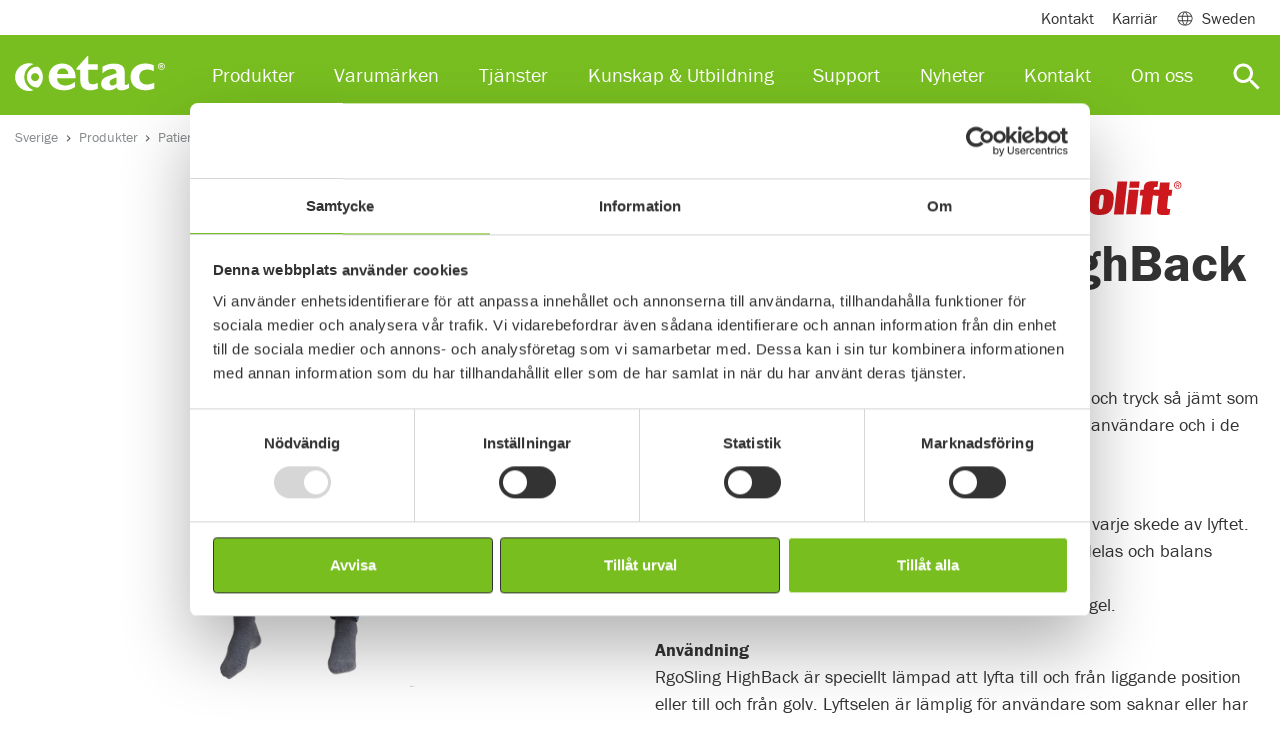

--- FILE ---
content_type: text/html; charset=utf-8
request_url: https://www.etac.com/sv-se/sverige/produkter/patientforflyttning/lyftselar/molift-rgosling-highback-padded/
body_size: 21675
content:
<!DOCTYPE html>
<html lang="sv">
<head>
    
    <link rel="shortcut icon" href="/assets/img/icons/favicon.ico" type="image/x-icon" />
    <link rel="icon" href="/assets/img/icons/favicon.ico" type="image/x-icon" />
    	
    
<script>
        window.dataLayer = window.dataLayer || []; window.dataLayer.push({
            'pageId': '90273',
            'pageType': 'Product',
            'productCategory': 'PatientHandling',
             'productSubCategory': 'PatientHandlingSlings',
            'productName': 'Molift RgoSling HighBack Padded',
                'country': 'SE'
});
</script>



<meta charset="utf-8">
<meta name="viewport" content="width=device-width, initial-scale=1">
<title>Molift RgoSling HighBack Polstrad</title>

<!--Canonical url and alternate url-->
<link href="https://www.etac.com/sv-se/sverige/produkter/patientforflyttning/lyftselar/molift-rgosling-highback-padded/" rel="canonical">
        <link rel="alternate" href="https://www.etac.com/products/patient-handling/slings/molift-rgosling-highback-padded/" hreflang="en" />
        <link rel="alternate" href="https://www.etac.com/da-dk/danmark/produkter/forflytning/molift-rgosling-highback-padded/" hreflang="da-DK" />
        <link rel="alternate" href="https://www.etac.com/de-de/deutschland/produkte/transferhilfen/schlingen--gurte/molift-rgosling-highback-padded/" hreflang="de-DE" />
        <link rel="alternate" href="" hreflang="en-AU" />
        <link rel="alternate" href="https://www.etac.com/en-gb/uk/products/patient-handling/slings/molift-rgosling-highback-padded/" hreflang="en-GB" />
        <link rel="alternate" href="https://www.etac.com/en-us/us/products/patient-handling/slings/molift-rgosling-highback-padded/" hreflang="en-US" />
        <link rel="alternate" href="https://www.etac.com/fr-fr/france/products/aides-au-transfert/harnais/molift-rgosling-highback-padded/" hreflang="fr-FR" />
        <link rel="alternate" href="https://www.etac.com/it-it/italia/prodotti/ausili-per-la-movimentazione/slings/molift-rgosling-highback-padded/" hreflang="it-IT" />
        <link rel="alternate" href="https://www.etac.com/nb-no/norge/produkter/manuell-forflytning-loftere-og-seil/seil/molift-rgosling-highback-padded/" hreflang="nb-NO" />
        <link rel="alternate" href="https://www.etac.com/nl-nl/nederlands/Hulpmiddelen/transfer-hulpmiddelen/tilbanden/molift-rgosling-highback-padded/" hreflang="nl-NL" />
        <link rel="alternate" href="https://www.etac.com/sv-se/sverige/produkter/patientforflyttning/lyftselar/molift-rgosling-highback-padded/" hreflang="sv-SE" />

<meta name="description" content="Inbyggd ergonomi f&#xF6;r maximal komfort">
<!-- Facebook Open Graph -->
<meta property="og:title" content="Molift RgoSling HighBack Polstrad" />
<meta property="og:type" content="website" />
<meta property="og:url" content="https://www.etac.com/sv-se/sverige/produkter/patientforflyttning/lyftselar/molift-rgosling-highback-padded/" />
<meta property="og:image" content="https://www.etac.com/assets/img/ogimage/og_300x175.png" />
<meta property="og:image:type" />
    <meta property="og:image:width" content="1456" />

    <meta property="og:image:height" content="438" />

<meta property="og:site_name" />
<meta property="og:description" content="Inbyggd ergonomi f&#xF6;r maximal komfort" />
<!-- Google+ / Schema.org -->
<meta itemprop="name" content="Molift RgoSling HighBack Polstrad">
<meta itemprop="description" content="Inbyggd ergonomi f&#xF6;r maximal komfort">
<meta itemprop="image" content="https://www.etac.com/assets/img/ogimage/og_300x175.png">
<!-- Twitter Cards -->
<meta name="twitter:title" content="Molift RgoSling HighBack Polstrad">
<meta name="twitter:url" content="https://www.etac.com/sv-se/sverige/produkter/patientforflyttning/lyftselar/molift-rgosling-highback-padded/">
<meta name="twitter:description" content="Inbyggd ergonomi f&#xF6;r maximal komfort">
<meta name="twitter:image" content="https://www.etac.com/assets/img/ogimage/og_300x175.png">

<script type="application/ld+json">
{ "@context": "http://schema.org",
"@type": "Organization",
"name": "Etac",
"legalName" : "Etac ANZ Pty Ltd",
"url": "https://www.etac.com/en/",
"logo": "https://www.etac.com///assets/img/demo/logos/Etac-logo-with-tagline-gray.svg",
"address": {
"@type": "PostalAddress",
"streetAddress": "Unit 7G, 12 Lord Street",
"addressLocality": "Botany",
"postalCode": "NSW 2019",
"addressCountry": "Australia"
},
"contactPoint": {
"@type": "ContactPoint",
"contactType": "customer support",
"telephone": "(02) 8213 6666",
"email": "au.sales@etac.com"
},
"sameAs": [
"https://www.facebook.com/R82global/",
"https://www.linkedin.com/company/etac",
"https://www.youtube.com/user/EtacSverige"
]}
</script>

<style>
iframe{
border: 0;
width:100%;
}
.u-textBackground--white {
    background-color: rgba(255,255,255,0.9) !important;
}
/*.Hero-banner {
      min-height: 25rem !important;
}*/
#LeftNavigation-item31717 {
display:contents !important;
}
/*.Accordion-item-body {
    padding: 0px 30px !important;
}*/
.Accordion-item-body p {
    font-style: italic;
}
#megamenu31759 .Card-imageArea img {
   display:none !important;
}
.sustainability-table  td {
border:1px solid  #ccc;
}
.noborder {
border:0  !important;
}
.Card-image--brands {
    height: 35px !important;
}
</style>




    <link rel="preconnect" href="https://use.typekit.net" crossorigin>
    <link rel="preconnect" href="https://p.typekit.net" crossorigin>

    <link rel="stylesheet" href="https://use.typekit.net/skw0nae.css">
    <link rel="stylesheet" href="https://use.typekit.net/cgz1lvg.css">

    <link rel="stylesheet" href="/assets/dist/bundle/app.195e6f77.css">
    <script type="text/javascript" src="/assets/dist/bundle/app.ab2fb8f3.js" defer></script>
    <!--Used by Episerver.Forms-->
    <script>
!function(T,l,y){var S=T.location,k="script",D="instrumentationKey",C="ingestionendpoint",I="disableExceptionTracking",E="ai.device.",b="toLowerCase",w="crossOrigin",N="POST",e="appInsightsSDK",t=y.name||"appInsights";(y.name||T[e])&&(T[e]=t);var n=T[t]||function(d){var g=!1,f=!1,m={initialize:!0,queue:[],sv:"5",version:2,config:d};function v(e,t){var n={},a="Browser";return n[E+"id"]=a[b](),n[E+"type"]=a,n["ai.operation.name"]=S&&S.pathname||"_unknown_",n["ai.internal.sdkVersion"]="javascript:snippet_"+(m.sv||m.version),{time:function(){var e=new Date;function t(e){var t=""+e;return 1===t.length&&(t="0"+t),t}return e.getUTCFullYear()+"-"+t(1+e.getUTCMonth())+"-"+t(e.getUTCDate())+"T"+t(e.getUTCHours())+":"+t(e.getUTCMinutes())+":"+t(e.getUTCSeconds())+"."+((e.getUTCMilliseconds()/1e3).toFixed(3)+"").slice(2,5)+"Z"}(),iKey:e,name:"Microsoft.ApplicationInsights."+e.replace(/-/g,"")+"."+t,sampleRate:100,tags:n,data:{baseData:{ver:2}}}}var h=d.url||y.src;if(h){function a(e){var t,n,a,i,r,o,s,c,u,p,l;g=!0,m.queue=[],f||(f=!0,t=h,s=function(){var e={},t=d.connectionString;if(t)for(var n=t.split(";"),a=0;a<n.length;a++){var i=n[a].split("=");2===i.length&&(e[i[0][b]()]=i[1])}if(!e[C]){var r=e.endpointsuffix,o=r?e.location:null;e[C]="https://"+(o?o+".":"")+"dc."+(r||"services.visualstudio.com")}return e}(),c=s[D]||d[D]||"",u=s[C],p=u?u+"/v2/track":d.endpointUrl,(l=[]).push((n="SDK LOAD Failure: Failed to load Application Insights SDK script (See stack for details)",a=t,i=p,(o=(r=v(c,"Exception")).data).baseType="ExceptionData",o.baseData.exceptions=[{typeName:"SDKLoadFailed",message:n.replace(/\./g,"-"),hasFullStack:!1,stack:n+"\nSnippet failed to load ["+a+"] -- Telemetry is disabled\nHelp Link: https://go.microsoft.com/fwlink/?linkid=2128109\nHost: "+(S&&S.pathname||"_unknown_")+"\nEndpoint: "+i,parsedStack:[]}],r)),l.push(function(e,t,n,a){var i=v(c,"Message"),r=i.data;r.baseType="MessageData";var o=r.baseData;return o.message='AI (Internal): 99 message:"'+("SDK LOAD Failure: Failed to load Application Insights SDK script (See stack for details) ("+n+")").replace(/\"/g,"")+'"',o.properties={endpoint:a},i}(0,0,t,p)),function(e,t){if(JSON){var n=T.fetch;if(n&&!y.useXhr)n(t,{method:N,body:JSON.stringify(e),mode:"cors"});else if(XMLHttpRequest){var a=new XMLHttpRequest;a.open(N,t),a.setRequestHeader("Content-type","application/json"),a.send(JSON.stringify(e))}}}(l,p))}function i(e,t){f||setTimeout(function(){!t&&m.core||a()},500)}var e=function(){var n=l.createElement(k);n.src=h;var e=y[w];return!e&&""!==e||"undefined"==n[w]||(n[w]=e),n.onload=i,n.onerror=a,n.onreadystatechange=function(e,t){"loaded"!==n.readyState&&"complete"!==n.readyState||i(0,t)},n}();y.ld<0?l.getElementsByTagName("head")[0].appendChild(e):setTimeout(function(){l.getElementsByTagName(k)[0].parentNode.appendChild(e)},y.ld||0)}try{m.cookie=l.cookie}catch(p){}function t(e){for(;e.length;)!function(t){m[t]=function(){var e=arguments;g||m.queue.push(function(){m[t].apply(m,e)})}}(e.pop())}var n="track",r="TrackPage",o="TrackEvent";t([n+"Event",n+"PageView",n+"Exception",n+"Trace",n+"DependencyData",n+"Metric",n+"PageViewPerformance","start"+r,"stop"+r,"start"+o,"stop"+o,"addTelemetryInitializer","setAuthenticatedUserContext","clearAuthenticatedUserContext","flush"]),m.SeverityLevel={Verbose:0,Information:1,Warning:2,Error:3,Critical:4};var s=(d.extensionConfig||{}).ApplicationInsightsAnalytics||{};if(!0!==d[I]&&!0!==s[I]){var c="onerror";t(["_"+c]);var u=T[c];T[c]=function(e,t,n,a,i){var r=u&&u(e,t,n,a,i);return!0!==r&&m["_"+c]({message:e,url:t,lineNumber:n,columnNumber:a,error:i}),r},d.autoExceptionInstrumented=!0}return m}(y.cfg);function a(){y.onInit&&y.onInit(n)}(T[t]=n).queue&&0===n.queue.length?(n.queue.push(a),n.trackPageView({})):a()}(window,document,{src: "https://js.monitor.azure.com/scripts/b/ai.2.gbl.min.js", crossOrigin: "anonymous", cfg: { instrumentationKey:'9de2db9e-b067-4b87-aeb2-66aefd453841' }});
</script>

    


    <!-- Google Tag Manager -->
    <script>
            (function (w, d, s, l, i) {
                w[l] = w[l] || []; w[l].push({
                    'gtm.start':
                    new Date().getTime(), event: 'gtm.js'
                }); var f = d.getElementsByTagName(s)[0],
                    j = d.createElement(s), dl = l != 'dataLayer' ? '&l=' + l : ''; j.async = true; j.src =
                        'https://www.googletagmanager.com/gtm.js?id=' + i + dl; f.parentNode.insertBefore(j, f);
            })(window, document, 'script', 'dataLayer', 'GTM-5QB6K7');
    </script>
    <!-- End Google Tag Manager -->


</head>

<body itemscope itemtype="http://schema.org/WebPage">
    <div class="mm-page-wrapper">

        

    <!-- Google Tag Manager (noscript) -->
    <noscript>
        <iframe src="https://www.googletagmanager.com/ns.html?id=GTM-5QB6K7"
                height="0"
                width="0"
                style="display:none;visibility:hidden"></iframe>
    </noscript>
    <!-- End Google Tag Manager (noscript) -->

        
        
        
<header class="Header fixed-top Fixed">
    <div class="navbar navbar-expand-lg navbar-light Header-subHeader">
        <div class="container">
            <div class="collapse navbar-collapse">
                <ul class="navbar-nav">
                        <li class="nav-item">
                            <a class="nav-link" href="/sv-se/sverige/om-oss/kontakt/kontakta-oss/">Kontakt</a>
                        </li>
                        <li class="nav-item">
                            <a class="nav-link" href="/sv-se/sverige/om-oss/jobba-hos-oss/">Karri&#xE4;r</a>
                        </li>

                        <li class="nav-item">
                            <span class="nav-link MegaMenu-link collapsed" data-toggle="collapse" data-target="#megamenuSubheader" aria-expanded="false" aria-controls="collapseMegamenuSubheader"><span class="mr-2 Header-icon Header-icon--globe"></span> Sweden</span>
                            <div class="MegaMenu collapse" id="megamenuSubheader">
                                <div class="MegaMenu-content">
                                    <div class="container px-3">
                                        <div class="row">
                                            <div class="col-9 py-4">
                                                    <div class="CountryHeader"></div>
                                                    <div class="CountryList">
                                                            <div class="CountryList-item">
                                                                <a href="/sv-se/sverige/" target=&quot;_blank&quot; class="ch_market_link"><span class="m-0 mr-2 Header-icon flag-icon flag-icon-se"></span> Sweden</a>
                                                            </div>
                                                            <div class="CountryList-item">
                                                                <a href="/nb-no/norge/" target=&quot;_blank&quot; class="ch_market_link"><span class="m-0 mr-2 Header-icon flag-icon flag-icon-no"></span> Norway</a>
                                                            </div>
                                                            <div class="CountryList-item">
                                                                <a href="/da-dk/danmark/" target=&quot;_blank&quot; class="ch_market_link"><span class="m-0 mr-2 Header-icon flag-icon flag-icon-dk"></span> Denmark</a>
                                                            </div>
                                                            <div class="CountryList-item">
                                                                <a href="/en-gb/uk/" target=&quot;_blank&quot; class="ch_market_link"><span class="m-0 mr-2 Header-icon flag-icon flag-icon-gb"></span> United Kingdom</a>
                                                            </div>
                                                            <div class="CountryList-item">
                                                                <a href="/de-de/deutschland/" target=&quot;_blank&quot; class="ch_market_link"><span class="m-0 mr-2 Header-icon flag-icon flag-icon-de"></span> Germany</a>
                                                            </div>
                                                            <div class="CountryList-item">
                                                                <a href="/nl-nl/nederlands/" target=&quot;_blank&quot; class="ch_market_link"><span class="m-0 mr-2 Header-icon flag-icon flag-icon-nl"></span> Netherlands</a>
                                                            </div>
                                                            <div class="CountryList-item">
                                                                <a href="/en-us/us/" target=&quot;_blank&quot; class="ch_market_link"><span class="m-0 mr-2 Header-icon flag-icon flag-icon-us"></span> US</a>
                                                            </div>
                                                            <div class="CountryList-item">
                                                                <a href="/en-au/australia/"  class="ch_market_link"><span class="m-0 mr-2 Header-icon flag-icon flag-icon-au"></span> Australia</a>
                                                            </div>
                                                            <div class="CountryList-item">
                                                                <a href="/it-it/italia/" target=&quot;_blank&quot; class="ch_market_link"><span class="m-0 mr-2 Header-icon flag-icon flag-icon-it"></span> Italy</a>
                                                            </div>
                                                            <div class="CountryList-item">
                                                                <a href="http://www.r82.be/" target=&quot;_blank&quot; class="ch_market_link"><span class="m-0 mr-2 Header-icon flag-icon flag-icon-be"></span> Belgium</a>
                                                            </div>
                                                            <div class="CountryList-item">
                                                                <a href="/de-de/deutschland/" target=&quot;_blank&quot; class="ch_market_link"><span class="m-0 mr-2 Header-icon flag-icon flag-icon-ch"></span> Switzerland</a>
                                                            </div>
                                                            <div class="CountryList-item">
                                                                <a href="/en-us/us/" target=&quot;_blank&quot; class="ch_market_link"><span class="m-0 mr-2 Header-icon flag-icon flag-icon-ca"></span> Canada</a>
                                                            </div>
                                                            <div class="CountryList-item">
                                                                <a href="/fr-fr/france/"  class="ch_market_link"><span class="m-0 mr-2 Header-icon flag-icon flag-icon-fr"></span> France</a>
                                                            </div>
                                                    </div>
                                                    <div class="CountryHeader">Associated websites</div>
                                                    <div class="CountryList">
                                                            <div class="CountryList-item">
                                                                <a href="https://hovertechinternational.com/" target=&quot;_blank&quot; class="ch_market_link"><span class="m-0 mr-2 Header-icon Header-icon--globe"></span> HoverTech</a>
                                                            </div>
                                                            <div class="CountryList-item">
                                                                <a href="https://www.kimobility.com/" target=&quot;_blank&quot; class="ch_market_link"><span class="m-0 mr-2 Header-icon Header-icon--globe"></span> Ki Mobility</a>
                                                            </div>
                                                            <div class="CountryList-item">
                                                                <a href="https://www.klaxon-klick.com/en/" target=&quot;_blank&quot; class="ch_market_link"><span class="m-0 mr-2 Header-icon Header-icon--globe"></span> Klaxon</a>
                                                            </div>
                                                    </div>
                                            </div>
                                            <div class="col-3 u-backgroundGray py-4">
                                                <div class="CountryHeader">Internationell</div>
                                                <div class="CountryList">
                                                    <div class="CountryList-item">
                                                        <a href="/"><span class="m-0 mr-2 Header-icon Header-icon--globe"></span>Internationell</a>
                                                    </div>
                                                </div>
                                                <p class="CountryText">Etac &#xE4;r en v&#xE4;rldsledande utvecklare och leverant&#xF6;r av ergonomiska hj&#xE4;lpmedel och hj&#xE4;lpmedel f&#xF6;r patientf&#xF6;rflyttningar och lyft. </p>
                                            </div>
                                        </div>

                                    </div>
                                </div>
                            </div>
                        </li>
                </ul>
            </div>

        </div>
    </div>
<nav class="navbar navbar-expand-lg navbar-dark Header-navbar">
    <div class="container">
        <a class="navbar-brand" href="/sv-se/sverige/">
            <img width="150" height="35" loading="lazy" src="/globalassets/0-international/0-general-blocks-and-media/logos-and-icons/product-brand-logos/etac-logo-new.svg" class="d-inline-block align-top Header-brand" alt="Etac  - Creating possibilities">
        </a>
        <div class="collapse navbar-collapse"  id="navbarSupportedContent">
            <ul class="navbar-nav mr-auto">
<li class="nav-item">
        <span class="nav-link MegaMenu-link collapsed" data-toggle="collapse" data-target="#megamenu33849" aria-expanded="false" aria-controls="collapseMegaMenu33849">Produkter</span>
        <div class="MegaMenu collapse" id="megamenu33849">
            <div class="MegaMenu-content">
                <div class="container px-3">
                    <div class="row">
                        <div class="col-12 col-md-6 col-lg-12">
                            <div class="MegaMenu-column">
                                    <div class="row">
                                            <div class="col-12 col-md-6 col-lg-3">
                                                <div class="MegaMenu-groupContent">
                                                    <a href="/sv-se/sverige/produkter/barn--junior/"  class="MegaMenu-groupContent-heading u-headerXs">Barn &amp; Junior</a>
                                                        <ul class="MegaMenu-groupContent-list">
                                                                <li class="MegaMenu-groupContent-list-item">
                                                                    <a class="MegaMenu-groupContent-list-item-link" href="/sv-se/sverige/produkter/barn--junior/bad-och-toalett/" >Bad och Toalett</a>
                                                                </li>
                                                                <li class="MegaMenu-groupContent-list-item">
                                                                    <a class="MegaMenu-groupContent-list-item-link" href="/sv-se/sverige/produkter/barn--junior/gastod-och-rollatorer/" >G&#xE5;st&#xF6;d och Rollatorer</a>
                                                                </li>
                                                                <li class="MegaMenu-groupContent-list-item">
                                                                    <a class="MegaMenu-groupContent-list-item-link" href="/sv-se/sverige/produkter/barn--junior/stastod/" >St&#xE5;st&#xF6;d</a>
                                                                </li>
                                                                <li class="MegaMenu-groupContent-list-item">
                                                                    <a class="MegaMenu-groupContent-list-item-link" href="/sv-se/sverige/produkter/barn--junior/rullstolar--sulkys--sitta/" >Rullstolar / Sulkys / Sitta</a>
                                                                </li>
                                                                <li class="MegaMenu-groupContent-list-item">
                                                                    <a class="MegaMenu-groupContent-list-item-link" href="/sv-se/sverige/produkter/barn--junior/tillbehor/" >Tillbeh&#xF6;r</a>
                                                                </li>
                                                        </ul>
                                                </div>
                                            </div>
                                            <div class="col-12 col-md-6 col-lg-3">
                                                <div class="MegaMenu-groupContent">
                                                    <a href="/sv-se/sverige/produkter/rullstolar/"  class="MegaMenu-groupContent-heading u-headerXs">Rullstolar</a>
                                                        <ul class="MegaMenu-groupContent-list">
                                                                <li class="MegaMenu-groupContent-list-item">
                                                                    <a class="MegaMenu-groupContent-list-item-link" href="/sv-se/sverige/produkter/rullstolar/aktiv/" >Aktiv</a>
                                                                </li>
                                                                <li class="MegaMenu-groupContent-list-item">
                                                                    <a class="MegaMenu-groupContent-list-item-link" href="/sv-se/sverige/produkter/rullstolar/allround/" >Allround</a>
                                                                </li>
                                                                <li class="MegaMenu-groupContent-list-item">
                                                                    <a class="MegaMenu-groupContent-list-item-link" href="/sv-se/sverige/produkter/rullstolar/komfort/" >Komfort</a>
                                                                </li>
                                                                <li class="MegaMenu-groupContent-list-item">
                                                                    <a class="MegaMenu-groupContent-list-item-link" href="/sv-se/sverige/produkter/rullstolar/transport/" >Transport</a>
                                                                </li>
                                                                <li class="MegaMenu-groupContent-list-item">
                                                                    <a class="MegaMenu-groupContent-list-item-link" href="/sv-se/sverige/produkter/rullstolar/tillbehor/" >Tillbeh&#xF6;r</a>
                                                                </li>
                                                        </ul>
                                                </div>
                                            </div>
                                            <div class="col-12 col-md-6 col-lg-3">
                                                <div class="MegaMenu-groupContent">
                                                    <a href="/sv-se/sverige/produkter/hygien/"  class="MegaMenu-groupContent-heading u-headerXs">Hygien</a>
                                                        <ul class="MegaMenu-groupContent-list">
                                                                <li class="MegaMenu-groupContent-list-item">
                                                                    <a class="MegaMenu-groupContent-list-item-link" href="/sv-se/sverige/produkter/hygien/mobila-duschstolar/" >Mobila duschstolar</a>
                                                                </li>
                                                                <li class="MegaMenu-groupContent-list-item">
                                                                    <a class="MegaMenu-groupContent-list-item-link" href="/sv-se/sverige/produkter/hygien/fristaende-toalettstolar/" >Frist&#xE5;ende toalettstolar</a>
                                                                </li>
                                                                <li class="MegaMenu-groupContent-list-item">
                                                                    <a class="MegaMenu-groupContent-list-item-link" href="/sv-se/sverige/produkter/hygien/duschstolar-duschpallar-och-duschsitsar/" >Duschpallar och duschsitsar</a>
                                                                </li>
                                                                <li class="MegaMenu-groupContent-list-item">
                                                                    <a class="MegaMenu-groupContent-list-item-link" href="/sv-se/sverige/produkter/hygien/toalettsitsforhojare/" >Toalettsitsf&#xF6;rh&#xF6;jare</a>
                                                                </li>
                                                                <li class="MegaMenu-groupContent-list-item">
                                                                    <a class="MegaMenu-groupContent-list-item-link" href="/sv-se/sverige/produkter/hygien/toalettarmstod/" >Toalettarmst&#xF6;d</a>
                                                                </li>
                                                                <li class="MegaMenu-groupContent-list-item">
                                                                    <a class="MegaMenu-groupContent-list-item-link" href="/sv-se/sverige/produkter/hygien/hjalpmedel-for-dusch-och-bad/" >Hj&#xE4;lpmedel f&#xF6;r dusch och bad</a>
                                                                </li>
                                                                <li class="MegaMenu-groupContent-list-item">
                                                                    <a class="MegaMenu-groupContent-list-item-link" href="/sv-se/sverige/produkter/hygien/tillbehor/" >Tillbeh&#xF6;r</a>
                                                                </li>
                                                        </ul>
                                                </div>
                                            </div>
                                            <div class="col-12 col-md-6 col-lg-3">
                                                <div class="MegaMenu-groupContent">
                                                    <a href="/sv-se/sverige/produkter/patientforflyttning/"  class="MegaMenu-groupContent-heading u-headerXs">Patientf&#xF6;rflyttning</a>
                                                        <ul class="MegaMenu-groupContent-list">
                                                                <li class="MegaMenu-groupContent-list-item">
                                                                    <a class="MegaMenu-groupContent-list-item-link" href="/sv-se/sverige/produkter/patientforflyttning/taklyftar/" >Taklyftar</a>
                                                                </li>
                                                                <li class="MegaMenu-groupContent-list-item">
                                                                    <a class="MegaMenu-groupContent-list-item-link" href="/sv-se/sverige/produkter/patientforflyttning/mobila-lyftar/" >Mobila lyftar</a>
                                                                </li>
                                                                <li class="MegaMenu-groupContent-list-item">
                                                                    <a class="MegaMenu-groupContent-list-item-link" href="/sv-se/sverige/produkter/patientforflyttning/lyftselar/" >Lyftselar</a>
                                                                </li>
                                                                <li class="MegaMenu-groupContent-list-item">
                                                                    <a class="MegaMenu-groupContent-list-item-link" href="/sv-se/sverige/produkter/patientforflyttning/uppresningshjalpmedel/" >Uppresningshj&#xE4;lpmedel</a>
                                                                </li>
                                                                <li class="MegaMenu-groupContent-list-item">
                                                                    <a class="MegaMenu-groupContent-list-item-link" href="/sv-se/sverige/produkter/patientforflyttning/luftassisterad-overflyttning/" >Luftassisterad &#xF6;verflyttning</a>
                                                                </li>
                                                                <li class="MegaMenu-groupContent-list-item">
                                                                    <a class="MegaMenu-groupContent-list-item-link" href="/sv-se/sverige/produkter/patientforflyttning/glidlakan/" >Glidlakan</a>
                                                                </li>
                                                                <li class="MegaMenu-groupContent-list-item">
                                                                    <a class="MegaMenu-groupContent-list-item-link" href="/sv-se/sverige/produkter/patientforflyttning/glidbrador/" >Glidbr&#xE4;dor</a>
                                                                </li>
                                                                <li class="MegaMenu-groupContent-list-item">
                                                                    <a class="MegaMenu-groupContent-list-item-link" href="/sv-se/sverige/produkter/patientforflyttning/positioneringskuddar/" >Positioneringskuddar</a>
                                                                </li>
                                                                <li class="MegaMenu-groupContent-list-item">
                                                                    <a class="MegaMenu-groupContent-list-item-link" href="/sv-se/sverige/produkter/patientforflyttning/sma-forflyttningshjalpmedel/" >Mindre hj&#xE4;lpmedel</a>
                                                                </li>
                                                                <li class="MegaMenu-groupContent-list-item">
                                                                    <a class="MegaMenu-groupContent-list-item-link" href="/sv-se/sverige/produkter/patientforflyttning/halavlastare/" >H&#xE4;lavlastare</a>
                                                                </li>
                                                                <li class="MegaMenu-groupContent-list-item">
                                                                    <a class="MegaMenu-groupContent-list-item-link" href="/sv-se/sverige/produkter/patientforflyttning/tillbehor/" >Tillbeh&#xF6;r</a>
                                                                </li>
                                                        </ul>
                                                </div>
                                            </div>
                                    </div>
                                    <div class="row">
                                            <div class="col-12 col-md-6 col-lg-3">
                                                <div class="MegaMenu-groupContent">
                                                    <a href="/sv-se/sverige/produkter/smahjalpmedel/"  class="MegaMenu-groupContent-heading u-headerXs">Sm&#xE5;hj&#xE4;lpmedel</a>
                                                        <ul class="MegaMenu-groupContent-list">
                                                                <li class="MegaMenu-groupContent-list-item">
                                                                    <a class="MegaMenu-groupContent-list-item-link" href="/sv-se/sverige/produkter/smahjalpmedel/kroppsvard/" >Kroppsv&#xE5;rd</a>
                                                                </li>
                                                                <li class="MegaMenu-groupContent-list-item">
                                                                    <a class="MegaMenu-groupContent-list-item-link" href="/sv-se/sverige/produkter/smahjalpmedel/griptanger/" >Gript&#xE4;nger</a>
                                                                </li>
                                                                <li class="MegaMenu-groupContent-list-item">
                                                                    <a class="MegaMenu-groupContent-list-item-link" href="/sv-se/sverige/produkter/smahjalpmedel/kokshjalpmedel/" >K&#xF6;kshj&#xE4;lpmedel</a>
                                                                </li>
                                                                <li class="MegaMenu-groupContent-list-item">
                                                                    <a class="MegaMenu-groupContent-list-item-link" href="/sv-se/sverige/produkter/smahjalpmedel/strumppadragare/" >Strumpp&#xE5;dragare</a>
                                                                </li>
                                                                <li class="MegaMenu-groupContent-list-item">
                                                                    <a class="MegaMenu-groupContent-list-item-link" href="/sv-se/sverige/produkter/smahjalpmedel/ovrigt/" >&#xD6;vrigt</a>
                                                                </li>
                                                        </ul>
                                                </div>
                                            </div>
                                            <div class="col-12 col-md-6 col-lg-3">
                                                <div class="MegaMenu-groupContent">
                                                    <a href="/sv-se/sverige/produkter/sittdynor--positionering/"  class="MegaMenu-groupContent-heading u-headerXs">Sittdynor &amp; Positionering</a>
                                                        <ul class="MegaMenu-groupContent-list">
                                                                <li class="MegaMenu-groupContent-list-item">
                                                                    <a class="MegaMenu-groupContent-list-item-link" href="/sv-se/sverige/produkter/sittdynor--positionering/halavlastare/" >H&#xE4;lavlastare</a>
                                                                </li>
                                                                <li class="MegaMenu-groupContent-list-item">
                                                                    <a class="MegaMenu-groupContent-list-item-link" href="/sv-se/sverige/produkter/sittdynor--positionering/sittdynor/" >Sittdynor</a>
                                                                </li>
                                                                <li class="MegaMenu-groupContent-list-item">
                                                                    <a class="MegaMenu-groupContent-list-item-link" href="/sv-se/sverige/produkter/sittdynor--positionering/positioneringskuddar-och-huvudkuddar/" >Positioneringskuddar / Huvudkudde</a>
                                                                </li>
                                                                <li class="MegaMenu-groupContent-list-item">
                                                                    <a class="MegaMenu-groupContent-list-item-link" href="/sv-se/sverige/produkter/sittdynor--positionering/tillbehor-tryckavlastning/" >Tillbeh&#xF6;r</a>
                                                                </li>
                                                        </ul>
                                                </div>
                                            </div>
                                            <div class="col-12 col-md-6 col-lg-3">
                                                <div class="MegaMenu-groupContent">
                                                    <a href="/sv-se/sverige/produkter/drivaggregat/"  class="MegaMenu-groupContent-heading u-headerXs">Drivaggregat</a>
                                                        <ul class="MegaMenu-groupContent-list">
                                                                <li class="MegaMenu-groupContent-list-item">
                                                                    <a class="MegaMenu-groupContent-list-item-link" href="/sv-se/sverige/produkter/drivaggregat/drivaggregat-framre-montering/" >Drivaggregat fr&#xE4;mre montering</a>
                                                                </li>
                                                                <li class="MegaMenu-groupContent-list-item">
                                                                    <a class="MegaMenu-groupContent-list-item-link" href="/sv-se/sverige/produkter/drivaggregat/drivaggregat-vardarstyrt/" >Drivaggregat v&#xE5;rdarstyrt</a>
                                                                </li>
                                                                <li class="MegaMenu-groupContent-list-item">
                                                                    <a class="MegaMenu-groupContent-list-item-link" href="/sv-se/sverige/produkter/drivaggregat/tillbehor/" >Tillbeh&#xF6;r</a>
                                                                </li>
                                                        </ul>
                                                </div>
                                            </div>
                                    </div>
                            </div>
                        </div>
                    </div>
                </div>
            </div>
        </div>
</li><li class="nav-item">
        <span class="nav-link MegaMenu-link collapsed" data-toggle="collapse" data-target="#megamenu88634" aria-expanded="false" aria-controls="collapseMegaMenu88634">Varum&#xE4;rken</span>
        <div class="MegaMenu collapse" id="megamenu88634">
            <div class="MegaMenu-content py-4">
                <div class="container px-3">
                    <div class="row">
                        <div class="col-12 col-md-6 col-lg-6">
                            <div class="MegaMenu-column">
                                    <div class="row">
                                            <div class="col-12 col-md-6 col-lg-6">
                                                <div class="MegaMenu-groupContent">
                                                    <a href="/sv-se/sverige/produktvarumarken/etac/"  class="MegaMenu-groupContent-heading u-headerXs">Etac</a>
                                                </div>
                                            </div>
                                            <div class="col-12 col-md-6 col-lg-6">
                                                <div class="MegaMenu-groupContent">
                                                    <a href="/sv-se/sverige/produktvarumarken/star/"  class="MegaMenu-groupContent-heading u-headerXs">Star</a>
                                                </div>
                                            </div>
                                    </div>
                                    <div class="row">
                                            <div class="col-12 col-md-6 col-lg-6">
                                                <div class="MegaMenu-groupContent">
                                                    <a href="/sv-se/sverige/produktvarumarken/r82/"  class="MegaMenu-groupContent-heading u-headerXs">R82</a>
                                                </div>
                                            </div>
                                            <div class="col-12 col-md-6 col-lg-6">
                                                <div class="MegaMenu-groupContent">
                                                    <a href="/sv-se/sverige/produktvarumarken/molift/"  class="MegaMenu-groupContent-heading u-headerXs">Molift</a>
                                                </div>
                                            </div>
                                    </div>
                                    <div class="row">
                                            <div class="col-12 col-md-6 col-lg-6">
                                                <div class="MegaMenu-groupContent">
                                                    <a href="/sv-se/sverige/produktvarumarken/immedia/"  class="MegaMenu-groupContent-heading u-headerXs">Immedia</a>
                                                </div>
                                            </div>
                                            <div class="col-12 col-md-6 col-lg-6">
                                                <div class="MegaMenu-groupContent">
                                                    <a href="/sv-se/sverige/produktvarumarken/hovertech2/"  class="MegaMenu-groupContent-heading u-headerXs">Hovertech</a>
                                                </div>
                                            </div>
                                    </div>
                                    <div class="row">
                                            <div class="col-12 col-md-6 col-lg-6">
                                                <div class="MegaMenu-groupContent">
                                                    <a href="https://www.kimobility.com/Welcome.action"  class="MegaMenu-groupContent-heading u-headerXs">Ki</a>
                                                </div>
                                            </div>
                                    </div>
                            </div>
                        </div>
                            <div class="col-12 col-md-6 col-lg-6">
                                    
<div class="block imagetextblock col-xxl-0 col-xl-0 col-lg-12 col-md-12 col-sm-12 col-12">
    <div class="ImageBlockWithText   u-backgroundGray ">
        <div class="container">
            <div class="ImageBlockWithText-container">
                <div class=" ImageBlockWithText-flex-container roundcorner flex-column flex-md-row">
                    <div class="ImageBlockWithText-flex-container-child">
                        <img width="550" height="550" loading="lazy" class="img-cover roundcorner" src="/globalassets/0-international/0-general-blocks-and-media/images/general-image_image18_800x450.jpg?width=1280&amp;Quality=90&amp;rmode=max&amp;scale=down" alt="/globalassets/0-international/0-general-blocks-and-media/images/general-image_image18_800x450.jpg?width=1280&amp;Quality=90&amp;rmode=max&amp;scale=down">    
                    </div>
                    <div class="d-flex ImageBlockWithText-flex-container-child  ImageBlockWithText-flex-container-child--content-right">
                        <div class="ImageBlockWithText-text  form-settings text- ">
                                <h2 class="ImageBlockWithText-header u-headerMd">Produktinformation</h2>
                                <div class="rte">
                                    
<p>Ta del av produktinformation, f&ouml;rb&auml;ttringar och nyheter som ber&ouml;r hela v&aring;rt sortiment av hj&auml;lpmedel inom alla omr&aring;den.</p>
                                </div>
                                <a href="/sv-se/sverige/support2/produktsupport/produktinformation--nyheter/" class="ImageBlockWithText-cta btn btn-lg margin-top-0 btn-outline-dark">L&#xE4;s mer</a>
                        </div>
                    </div>             
                </div>
            </div>
        </div>
    </div>
</div>                                                            
                            </div>
                    </div>
                </div>
            </div>
        </div>
</li><li class="nav-item">
        <span class="nav-link MegaMenu-link collapsed" data-toggle="collapse" data-target="#megamenu38187" aria-expanded="false" aria-controls="collapseMegaMenu38187">Tj&#xE4;nster</span>
        <div class="MegaMenu collapse" id="megamenu38187">
            <div class="MegaMenu-content py-4">
                <div class="container px-3">
                    <div class="row">
                        <div class="col-12 col-md-6 col-lg-6">
                            <div class="MegaMenu-column">
                                    <div class="row">
                                            <div class="col-12 col-md-6 col-lg-6">
                                                <div class="MegaMenu-groupContent">
                                                    <a href="/sv-se/sverige/tjanster/bygg--arkitekt--projektering/"  class="MegaMenu-groupContent-heading u-headerXs">Bygg / Arkitekt / Projektering</a>
                                                </div>
                                            </div>
                                            <div class="col-12 col-md-6 col-lg-6">
                                                <div class="MegaMenu-groupContent">
                                                    <a href="/sv-se/sverige/tjanster/teknisk-service/"  class="MegaMenu-groupContent-heading u-headerXs">Teknisk Service</a>
                                                </div>
                                            </div>
                                    </div>
                            </div>
                        </div>
                            <div class="col-12 col-md-6 col-lg-6">
                                    
<div class="block imagetextblock col-xxl-0 col-xl-0 col-lg-12 col-md-12 col-sm-12 col-12">
    <div class="ImageBlockWithText   u-backgroundGray ">
        <div class="container">
            <div class="ImageBlockWithText-container">
                <div class=" ImageBlockWithText-flex-container roundcorner flex-column flex-md-row">
                    <div class="ImageBlockWithText-flex-container-child">
                        <img width="550" height="550" loading="lazy" class="img-cover roundcorner" src="/globalassets/0-sweden/tjanster/tjanster-icon-with-background_card-item_450x800.jpg?width=1280&amp;Quality=90&amp;rmode=max&amp;scale=down" alt="/globalassets/0-sweden/tjanster/tjanster-icon-with-background_card-item_450x800.jpg?width=1280&amp;Quality=90&amp;rmode=max&amp;scale=down">    
                    </div>
                    <div class="d-flex ImageBlockWithText-flex-container-child  ImageBlockWithText-flex-container-child--content-right">
                        <div class="ImageBlockWithText-text  form-settings text- ">
                                <h2 class="ImageBlockWithText-header u-headerMd">V&#xE5;ra tj&#xE4;nster</h2>
                                <div class="rte">
                                    
<p>Etac teknisk service erbjuder besiktning, service och reservdelar. Konsultation och projektering.</p>
                                </div>
                        </div>
                    </div>             
                </div>
            </div>
        </div>
    </div>
</div>                                                            
                            </div>
                    </div>
                </div>
            </div>
        </div>
</li><li class="nav-item">
        <span class="nav-link MegaMenu-link collapsed" data-toggle="collapse" data-target="#megamenu34879" aria-expanded="false" aria-controls="collapseMegaMenu34879">Kunskap &amp; Utbildning</span>
        <div class="MegaMenu collapse" id="megamenu34879">
            <div class="MegaMenu-content py-4">
                <div class="container px-3">
                    <div class="row">
                        <div class="col-12 col-md-6 col-lg-6">
                            <div class="MegaMenu-column">
                                    <div class="row">
                                            <div class="col-12 col-md-6 col-lg-6">
                                                <div class="MegaMenu-groupContent">
                                                    <a href="/sv-se/sverige/utbildning/fordjupad-kunskap/"  class="MegaMenu-groupContent-heading u-headerXs">F&#xF6;rdjupad kunskap</a>
                                                        <ul class="MegaMenu-groupContent-list">
                                                                <li class="MegaMenu-groupContent-list-item">
                                                                    <a class="MegaMenu-groupContent-list-item-link" href="/sv-se/sverige/utbildning/fordjupad-kunskap/barn-junior/" >Barn &amp; Junior</a>
                                                                </li>
                                                                <li class="MegaMenu-groupContent-list-item">
                                                                    <a class="MegaMenu-groupContent-list-item-link" href="/sv-se/sverige/utbildning/fordjupad-kunskap/rullstolar--sittdynor/" >Rullstolar &amp; Sittdynor</a>
                                                                </li>
                                                                <li class="MegaMenu-groupContent-list-item">
                                                                    <a class="MegaMenu-groupContent-list-item-link" href="/sv-se/sverige/utbildning/fordjupad-kunskap/hygien/" >Hygien</a>
                                                                </li>
                                                                <li class="MegaMenu-groupContent-list-item">
                                                                    <a class="MegaMenu-groupContent-list-item-link" href="/sv-se/sverige/utbildning/fordjupad-kunskap/patientforflyttning/" >Patientf&#xF6;rflyttning &amp; Positionering</a>
                                                                </li>
                                                                <li class="MegaMenu-groupContent-list-item">
                                                                    <a class="MegaMenu-groupContent-list-item-link" href="/sv-se/sverige/utbildning/fordjupad-kunskap/generell-kunskap/" >Generell kunskap</a>
                                                                </li>
                                                        </ul>
                                                </div>
                                            </div>
                                            <div class="col-12 col-md-6 col-lg-6">
                                                <div class="MegaMenu-groupContent">
                                                    <a href="/sv-se/sverige/utbildning/vara-utbildningar/"  class="MegaMenu-groupContent-heading u-headerXs">V&#xE5;ra utbildningar</a>
                                                        <ul class="MegaMenu-groupContent-list">
                                                                <li class="MegaMenu-groupContent-list-item">
                                                                    <a class="MegaMenu-groupContent-list-item-link" href="/sv-se/sverige/utbildning/vara-utbildningar/digitala-utbildningar/" >Digitala utbildningar</a>
                                                                </li>
                                                                <li class="MegaMenu-groupContent-list-item">
                                                                    <a class="MegaMenu-groupContent-list-item-link" href="/sv-se/sverige/utbildning/vara-utbildningar/pediatrik/" >Barn &amp; Junior</a>
                                                                </li>
                                                                <li class="MegaMenu-groupContent-list-item">
                                                                    <a class="MegaMenu-groupContent-list-item-link" href="/sv-se/sverige/utbildning/vara-utbildningar/rullstolar--sittdynor/" >Rullstolar &amp; Sittdynor</a>
                                                                </li>
                                                                <li class="MegaMenu-groupContent-list-item">
                                                                    <a class="MegaMenu-groupContent-list-item-link" href="/sv-se/sverige/utbildning/vara-utbildningar/hygien/" >Hygien</a>
                                                                </li>
                                                                <li class="MegaMenu-groupContent-list-item">
                                                                    <a class="MegaMenu-groupContent-list-item-link" href="/sv-se/sverige/utbildning/vara-utbildningar/patient-handling---forflyttning--overflyttning/" >Patientf&#xF6;rflyttning</a>
                                                                </li>
                                                        </ul>
                                                </div>
                                            </div>
                                    </div>
                                    <div class="row">
                                            <div class="col-12 col-md-6 col-lg-6">
                                                <div class="MegaMenu-groupContent">
                                                    <a href="/sv-se/sverige/utbildning/guider/"  class="MegaMenu-groupContent-heading u-headerXs">Guider</a>
                                                        <ul class="MegaMenu-groupContent-list">
                                                                <li class="MegaMenu-groupContent-list-item">
                                                                    <a class="MegaMenu-groupContent-list-item-link" href="/sv-se/sverige/utbildning/guider/barn--junior/" >Barn &amp; Junior</a>
                                                                </li>
                                                                <li class="MegaMenu-groupContent-list-item">
                                                                    <a class="MegaMenu-groupContent-list-item-link" href="/sv-se/sverige/utbildning/guider/rullstolar/" >Rullstolar &amp; Sittdynor</a>
                                                                </li>
                                                                <li class="MegaMenu-groupContent-list-item">
                                                                    <a class="MegaMenu-groupContent-list-item-link" href="/sv-se/sverige/utbildning/guider/hygien/" >Hygien</a>
                                                                </li>
                                                                <li class="MegaMenu-groupContent-list-item">
                                                                    <a class="MegaMenu-groupContent-list-item-link" href="/sv-se/sverige/utbildning/guider/patientforflyttning--positionering/" >Patientf&#xF6;rflyttning &amp; Positionering</a>
                                                                </li>
                                                        </ul>
                                                </div>
                                            </div>
                                            <div class="col-12 col-md-6 col-lg-6">
                                                <div class="MegaMenu-groupContent">
                                                    <a href="/sv-se/sverige/utbildning/case-stories-newslist-page/"  class="MegaMenu-groupContent-heading u-headerXs">Case stories</a>
                                                </div>
                                            </div>
                                    </div>
                            </div>
                        </div>
                            <div class="col-12 col-md-6 col-lg-6">
                                    
<div class="block imagetextblock col-xxl-0 col-xl-0 col-lg-12 col-md-12 col-sm-12 col-12">
    <div class="ImageBlockWithText   u-backgroundGray ">
        <div class="container">
            <div class="ImageBlockWithText-container">
                <div class=" ImageBlockWithText-flex-container roundcorner flex-column flex-md-row">
                    <div class="ImageBlockWithText-flex-container-child">
                        <img width="550" height="550" loading="lazy" class="img-cover roundcorner" src="/globalassets/0-sweden/utbildning/etac-webinar/webinar-new-800x450px.jpg?width=1280&amp;Quality=90&amp;rmode=max&amp;scale=down" alt="/globalassets/0-sweden/utbildning/etac-webinar/webinar-new-800x450px.jpg?width=1280&amp;Quality=90&amp;rmode=max&amp;scale=down">    
                    </div>
                    <div class="d-flex ImageBlockWithText-flex-container-child  ImageBlockWithText-flex-container-child--content-right">
                        <div class="ImageBlockWithText-text  form-settings text- ">
                                <h2 class="ImageBlockWithText-header u-headerMd">Etac webinar</h2>
                                <div class="rte">
                                    
<p>Med v&aring;ra digitala utbildningar &ouml;kar du din kompetens om och kring v&aring;ra produkter. En kompetens som kan g&ouml;ra stor skillnad. Boka din plats idag!</p>
                                </div>
                                <a href="/sv-se/sverige/utbildning/vara-utbildningar/digitala-utbildningar/" class="ImageBlockWithText-cta btn btn-lg margin-top-0 btn-outline-dark">Utbildningprogram</a>
                        </div>
                    </div>             
                </div>
            </div>
        </div>
    </div>
</div>                                                            
                            </div>
                    </div>
                </div>
            </div>
        </div>
</li><li class="nav-item">
        <span class="nav-link MegaMenu-link collapsed" data-toggle="collapse" data-target="#megamenu35997" aria-expanded="false" aria-controls="collapseMegaMenu35997">Support</span>
        <div class="MegaMenu collapse" id="megamenu35997">
            <div class="MegaMenu-content py-4">
                <div class="container px-3">
                    <div class="row">
                        <div class="col-12 col-md-6 col-lg-6">
                            <div class="MegaMenu-column">
                                    <div class="row">
                                            <div class="col-12 col-md-6 col-lg-6">
                                                <div class="MegaMenu-groupContent">
                                                    <a href="/sv-se/sverige/support2/produktsupport/"  class="MegaMenu-groupContent-heading u-headerXs">Produktsupport</a>
                                                        <ul class="MegaMenu-groupContent-list">
                                                                <li class="MegaMenu-groupContent-list-item">
                                                                    <a class="MegaMenu-groupContent-list-item-link" href="/sv-se/sverige/support2/produktsupport/produktinformation--nyheter/" >Produktinformation &amp; nyheter</a>
                                                                </li>
                                                                <li class="MegaMenu-groupContent-list-item">
                                                                    <a class="MegaMenu-groupContent-list-item-link" href="/sv-se/sverige/support2/produktsupport/reklamation--retur/" >Reklamation &amp; retur</a>
                                                                </li>
                                                                <li class="MegaMenu-groupContent-list-item">
                                                                    <a class="MegaMenu-groupContent-list-item-link" href="/sv-se/sverige/support2/produktsupport/produktarkiv_support/?publishStatus=Archived" >Produktarkiv</a>
                                                                </li>
                                                        </ul>
                                                </div>
                                            </div>
                                            <div class="col-12 col-md-6 col-lg-6">
                                                <div class="MegaMenu-groupContent">
                                                    <a href="/sv-se/sverige/support2/dokument--videos/"  class="MegaMenu-groupContent-heading u-headerXs">Dokument &amp; Videos</a>
                                                        <ul class="MegaMenu-groupContent-list">
                                                                <li class="MegaMenu-groupContent-list-item">
                                                                    <a class="MegaMenu-groupContent-list-item-link" href="/sv-se/sverige/support2/dokument--videos/barn--junior/" >Barn &amp; Junior</a>
                                                                </li>
                                                                <li class="MegaMenu-groupContent-list-item">
                                                                    <a class="MegaMenu-groupContent-list-item-link" href="/sv-se/sverige/support2/dokument--videos/patientforflyttning/" >Patientf&#xF6;rflyttning</a>
                                                                </li>
                                                                <li class="MegaMenu-groupContent-list-item">
                                                                    <a class="MegaMenu-groupContent-list-item-link" href="/sv-se/sverige/support2/dokument--videos/hygien/" >Hygien</a>
                                                                </li>
                                                                <li class="MegaMenu-groupContent-list-item">
                                                                    <a class="MegaMenu-groupContent-list-item-link" href="/sv-se/sverige/support2/dokument--videos/videos/" >Videos</a>
                                                                </li>
                                                        </ul>
                                                </div>
                                            </div>
                                    </div>
                                    <div class="row">
                                            <div class="col-12 col-md-6 col-lg-6">
                                                <div class="MegaMenu-groupContent">
                                                    <a href="/sv-se/sverige/support2/ordersupport/spara-order/"  class="MegaMenu-groupContent-heading u-headerXs">Ordersupport</a>
                                                        <ul class="MegaMenu-groupContent-list">
                                                                <li class="MegaMenu-groupContent-list-item">
                                                                    <a class="MegaMenu-groupContent-list-item-link" href="/sv-se/sverige/support2/ordersupport/spara-order/" >Sp&#xE5;ra order</a>
                                                                </li>
                                                        </ul>
                                                </div>
                                            </div>
                                    </div>
                            </div>
                        </div>
                            <div class="col-12 col-md-6 col-lg-6">
                                    
<div class="block imagetextblock col-xxl-0 col-xl-0 col-lg-12 col-md-12 col-sm-12 col-12">
    <div class="ImageBlockWithText   u-backgroundGray ">
        <div class="container">
            <div class="ImageBlockWithText-container">
                <div class=" ImageBlockWithText-flex-container roundcorner flex-column flex-md-row">
                    <div class="ImageBlockWithText-flex-container-child">
                        <img width="550" height="550" loading="lazy" class="img-cover roundcorner" src="/globalassets/0-us/rebranding--redirect-pages/customer-support_au.jpg?width=1280&amp;Quality=90&amp;rmode=max&amp;scale=down" alt="/globalassets/0-us/rebranding--redirect-pages/customer-support_au.jpg?width=1280&amp;Quality=90&amp;rmode=max&amp;scale=down">    
                    </div>
                    <div class="d-flex ImageBlockWithText-flex-container-child  ImageBlockWithText-flex-container-child--content-right">
                        <div class="ImageBlockWithText-text  form-settings text- ">
                                <h2 class="ImageBlockWithText-header u-headerMd">Kontakta oss</h2>
                                <div class="rte">
                                    
<p>Om du har fr&aring;gor &auml;r du v&auml;lkommen att kontakta v&aring;r kundservice.</p>
                                </div>
                                <a href="/sv-se/sverige/om-oss/kontakt/kontakta-oss/" class="ImageBlockWithText-cta btn btn-lg margin-top-0 btn-outline-dark">Kontakt</a>
                        </div>
                    </div>             
                </div>
            </div>
        </div>
    </div>
</div>                                                            
                            </div>
                    </div>
                </div>
            </div>
        </div>
</li><li class="nav-item">
        <a class="nav-link" href="/sv-se/sverige/om-oss/nyheter--sociala-medier/nyheter-fran-etac/" >Nyheter</a>
</li><li class="nav-item">
        <a class="nav-link" href="/sv-se/sverige/om-oss/kontakt/kontakta-oss/" >Kontakt</a>
</li><li class="nav-item">
        <span class="nav-link MegaMenu-link collapsed" data-toggle="collapse" data-target="#megamenu34854" aria-expanded="false" aria-controls="collapseMegaMenu34854">Om oss</span>
        <div class="MegaMenu collapse" id="megamenu34854">
            <div class="MegaMenu-content py-4">
                <div class="container px-3">
                    <div class="row">
                        <div class="col-12 col-md-6 col-lg-6">
                            <div class="MegaMenu-column">
                                    <div class="row">
                                            <div class="col-12 col-md-6 col-lg-6">
                                                <div class="MegaMenu-groupContent">
                                                    <a href="/sv-se/sverige/om-oss/om-etac/foretaget/"  class="MegaMenu-groupContent-heading u-headerXs">Om Etac</a>
                                                        <ul class="MegaMenu-groupContent-list">
                                                                <li class="MegaMenu-groupContent-list-item">
                                                                    <a class="MegaMenu-groupContent-list-item-link" href="/sv-se/sverige/om-oss/om-etac/foretaget/" >F&#xF6;retaget</a>
                                                                </li>
                                                                <li class="MegaMenu-groupContent-list-item">
                                                                    <a class="MegaMenu-groupContent-list-item-link" href="/sv-se/sverige/om-oss/om-etac/produktvarumarken-se/" >Produktvarum&#xE4;rken</a>
                                                                </li>
                                                                <li class="MegaMenu-groupContent-list-item">
                                                                    <a class="MegaMenu-groupContent-list-item-link" href="/sv-se/sverige/om-oss/om-etac/historia/" >Historia</a>
                                                                </li>
                                                                <li class="MegaMenu-groupContent-list-item">
                                                                    <a class="MegaMenu-groupContent-list-item-link" href="/sv-se/sverige/om-oss/om-etac/agare/" >&#xC4;gare</a>
                                                                </li>
                                                                <li class="MegaMenu-groupContent-list-item">
                                                                    <a class="MegaMenu-groupContent-list-item-link" href="/sv-se/sverige/om-oss/om-etac/rattsligt/" >R&#xE4;ttsligt</a>
                                                                </li>
                                                        </ul>
                                                </div>
                                            </div>
                                            <div class="col-12 col-md-6 col-lg-6">
                                                <div class="MegaMenu-groupContent">
                                                    <a href="/sv-se/sverige/om-oss/hallbarhet/vart-arbete/"  class="MegaMenu-groupContent-heading u-headerXs">H&#xE5;llbarhet</a>
                                                        <ul class="MegaMenu-groupContent-list">
                                                                <li class="MegaMenu-groupContent-list-item">
                                                                    <a class="MegaMenu-groupContent-list-item-link" href="/sv-se/sverige/om-oss/hallbarhet/vart-arbete/" >V&#xE5;rt arbete</a>
                                                                </li>
                                                                <li class="MegaMenu-groupContent-list-item">
                                                                    <a class="MegaMenu-groupContent-list-item-link" href="/sv-se/sverige/om-oss/hallbarhet/hallbarhetsrapporter/" >H&#xE5;llbarhetsrapporter</a>
                                                                </li>
                                                                <li class="MegaMenu-groupContent-list-item">
                                                                    <a class="MegaMenu-groupContent-list-item-link" href="/sv-se/sverige/om-oss/hallbarhet/certifikat/" >Certifikat</a>
                                                                </li>
                                                                <li class="MegaMenu-groupContent-list-item">
                                                                    <a class="MegaMenu-groupContent-list-item-link" href="/sv-se/sverige/om-oss/hallbarhet/uppforandekoder/" >Uppf&#xF6;randekoder</a>
                                                                </li>
                                                        </ul>
                                                </div>
                                            </div>
                                    </div>
                                    <div class="row">
                                            <div class="col-12 col-md-6 col-lg-6">
                                                <div class="MegaMenu-groupContent">
                                                    <a href="/sv-se/sverige/om-oss/nyheter--sociala-medier/nyheter-fran-etac/"  class="MegaMenu-groupContent-heading u-headerXs">Nyheter &amp; Sociala medier</a>
                                                        <ul class="MegaMenu-groupContent-list">
                                                                <li class="MegaMenu-groupContent-list-item">
                                                                    <a class="MegaMenu-groupContent-list-item-link" href="/sv-se/sverige/om-oss/nyheter--sociala-medier/nyheter-fran-etac/" >Nyheter fr&#xE5;n Etac</a>
                                                                </li>
                                                                <li class="MegaMenu-groupContent-list-item">
                                                                    <a class="MegaMenu-groupContent-list-item-link" href="/sv-se/sverige/om-oss/nyheter--sociala-medier/nyhetsbrev2/" >Prenumerera p&#xE5; v&#xE5;rt nyhetsbrev</a>
                                                                </li>
                                                                <li class="MegaMenu-groupContent-list-item">
                                                                    <a class="MegaMenu-groupContent-list-item-link" href="/sv-se/sverige/om-oss/nyheter--sociala-medier/sociala-medier/" >Sociala medier</a>
                                                                </li>
                                                        </ul>
                                                </div>
                                            </div>
                                            <div class="col-12 col-md-6 col-lg-6">
                                                <div class="MegaMenu-groupContent">
                                                    <a href="/sv-se/sverige/om-oss/jobba-hos-oss/"  class="MegaMenu-groupContent-heading u-headerXs">Jobba hos oss</a>
                                                        <ul class="MegaMenu-groupContent-list">
                                                                <li class="MegaMenu-groupContent-list-item">
                                                                    <a class="MegaMenu-groupContent-list-item-link" href="/sv-se/sverige/om-oss/jobba-hos-oss/var-kultur/" >V&#xE5;r kultur</a>
                                                                </li>
                                                                <li class="MegaMenu-groupContent-list-item">
                                                                    <a class="MegaMenu-groupContent-list-item-link" href="/sv-se/sverige/om-oss/jobba-hos-oss/vart-team/" >V&#xE5;rt team</a>
                                                                </li>
                                                                <li class="MegaMenu-groupContent-list-item">
                                                                    <a class="MegaMenu-groupContent-list-item-link" href="https://careers.etac.com/connect" target=&quot;_blank&quot;>V&#xE5;rt yrkesn&#xE4;tverk</a>
                                                                </li>
                                                                <li class="MegaMenu-groupContent-list-item">
                                                                    <a class="MegaMenu-groupContent-list-item-link" href="https://careers.etac.com/jobs" target=&quot;_blank&quot;>Lediga tj&#xE4;nster</a>
                                                                </li>
                                                        </ul>
                                                </div>
                                            </div>
                                    </div>
                                    <div class="row">
                                            <div class="col-12 col-md-6 col-lg-6">
                                                <div class="MegaMenu-groupContent">
                                                    <a href="/sv-se/sverige/om-oss/kontakt/kontakta-oss/"  class="MegaMenu-groupContent-heading u-headerXs">Kontakt</a>
                                                        <ul class="MegaMenu-groupContent-list">
                                                                <li class="MegaMenu-groupContent-list-item">
                                                                    <a class="MegaMenu-groupContent-list-item-link" href="/sv-se/sverige/om-oss/kontakt/kontakta-oss/" >Kontakta oss</a>
                                                                </li>
                                                                <li class="MegaMenu-groupContent-list-item">
                                                                    <a class="MegaMenu-groupContent-list-item-link" href="/sv-se/sverige/om-oss/kontakt/vara-aterforsaljare/" >V&#xE5;ra &#xE5;terf&#xF6;rs&#xE4;ljare</a>
                                                                </li>
                                                        </ul>
                                                </div>
                                            </div>
                                    </div>
                            </div>
                        </div>
                            <div class="col-12 col-md-6 col-lg-6">
                                    
<div class="block imagetextblock col-xxl-0 col-xl-0 col-lg-12 col-md-12 col-sm-12 col-12">
    <div class="ImageBlockWithText   u-backgroundGray ">
        <div class="container">
            <div class="ImageBlockWithText-container">
                <div class=" ImageBlockWithText-flex-container roundcorner flex-column flex-md-row">
                    <div class="ImageBlockWithText-flex-container-child">
                        <img width="550" height="550" loading="lazy" class="img-cover roundcorner" src="/globalassets/0-us/rebranding--redirect-pages/customer-support_au.jpg?width=1280&amp;Quality=90&amp;rmode=max&amp;scale=down" alt="/globalassets/0-us/rebranding--redirect-pages/customer-support_au.jpg?width=1280&amp;Quality=90&amp;rmode=max&amp;scale=down">    
                    </div>
                    <div class="d-flex ImageBlockWithText-flex-container-child  ImageBlockWithText-flex-container-child--content-right">
                        <div class="ImageBlockWithText-text  form-settings text- ">
                                <h2 class="ImageBlockWithText-header u-headerMd">Kontakta oss</h2>
                                <div class="rte">
                                    
<p>Om du har fr&aring;gor &auml;r du v&auml;lkommen att kontakta v&aring;r kundservice.</p>
                                </div>
                                <a href="/sv-se/sverige/om-oss/kontakt/kontakta-oss/" class="ImageBlockWithText-cta btn btn-lg margin-top-0 btn-outline-dark">Kontakt</a>
                        </div>
                    </div>             
                </div>
            </div>
        </div>
    </div>
</div>                                                            
                            </div>
                    </div>
                </div>
            </div>
        </div>
</li>            </ul>
        </div>
        <div class="ml-auto d-flex">
                <div class="SearchHeader-toggle collapsed" data-toggle="collapse" data-target="#searchArea" aria-expanded="false" aria-controls="collapseSearchbar">
                    <span class="SearchHeader-toggle-icon"></span>
                </div>
            <div class="Hamburger ml-3">
                <span></span>
                <span></span>
                <span></span>
            </div>
        </div>
    </div>
</nav>
<div id="searchArea" class="SearchHeader collapse">
    <div class="container py-3 px-3">
        <form class="SearchHeader-input" action="/sv-se/sverige/sok/">
            <span class="SearchHeader-icon"></span>
            <input class="form-control" type="text" name="query" placeholder="S&#xF6;k produkt, artikelnummer, tillbeh&#xF6;r, nyheter etc.">
            <button type="submit" class="SearchHeader-btn btn btn-outline-light">S&#xF6;k</button>
        </form>
    </div>
</div>

</header>


    <nav id="menu">
        <ul>
<li>
        <span>Produkter</span>
         <ul>
                        <li>
                            <a href="/sv-se/sverige/produkter/barn--junior/" >Barn &amp; Junior</a>
                                <ul>
                                        <li>
                                            <a href="/sv-se/sverige/produkter/barn--junior/bad-och-toalett/" >Bad och Toalett</a>
                                        </li>
                                        <li>
                                            <a href="/sv-se/sverige/produkter/barn--junior/gastod-och-rollatorer/" >G&#xE5;st&#xF6;d och Rollatorer</a>
                                        </li>
                                        <li>
                                            <a href="/sv-se/sverige/produkter/barn--junior/stastod/" >St&#xE5;st&#xF6;d</a>
                                        </li>
                                        <li>
                                            <a href="/sv-se/sverige/produkter/barn--junior/rullstolar--sulkys--sitta/" >Rullstolar / Sulkys / Sitta</a>
                                        </li>
                                        <li>
                                            <a href="/sv-se/sverige/produkter/barn--junior/tillbehor/" >Tillbeh&#xF6;r</a>
                                        </li>
                                </ul>

                        </li>
                        <li>
                            <a href="/sv-se/sverige/produkter/rullstolar/" >Rullstolar</a>
                                <ul>
                                        <li>
                                            <a href="/sv-se/sverige/produkter/rullstolar/aktiv/" >Aktiv</a>
                                        </li>
                                        <li>
                                            <a href="/sv-se/sverige/produkter/rullstolar/allround/" >Allround</a>
                                        </li>
                                        <li>
                                            <a href="/sv-se/sverige/produkter/rullstolar/komfort/" >Komfort</a>
                                        </li>
                                        <li>
                                            <a href="/sv-se/sverige/produkter/rullstolar/transport/" >Transport</a>
                                        </li>
                                        <li>
                                            <a href="/sv-se/sverige/produkter/rullstolar/tillbehor/" >Tillbeh&#xF6;r</a>
                                        </li>
                                </ul>

                        </li>
                        <li>
                            <a href="/sv-se/sverige/produkter/hygien/" >Hygien</a>
                                <ul>
                                        <li>
                                            <a href="/sv-se/sverige/produkter/hygien/mobila-duschstolar/" >Mobila duschstolar</a>
                                        </li>
                                        <li>
                                            <a href="/sv-se/sverige/produkter/hygien/fristaende-toalettstolar/" >Frist&#xE5;ende toalettstolar</a>
                                        </li>
                                        <li>
                                            <a href="/sv-se/sverige/produkter/hygien/duschstolar-duschpallar-och-duschsitsar/" >Duschpallar och duschsitsar</a>
                                        </li>
                                        <li>
                                            <a href="/sv-se/sverige/produkter/hygien/toalettsitsforhojare/" >Toalettsitsf&#xF6;rh&#xF6;jare</a>
                                        </li>
                                        <li>
                                            <a href="/sv-se/sverige/produkter/hygien/toalettarmstod/" >Toalettarmst&#xF6;d</a>
                                        </li>
                                        <li>
                                            <a href="/sv-se/sverige/produkter/hygien/hjalpmedel-for-dusch-och-bad/" >Hj&#xE4;lpmedel f&#xF6;r dusch och bad</a>
                                        </li>
                                        <li>
                                            <a href="/sv-se/sverige/produkter/hygien/tillbehor/" >Tillbeh&#xF6;r</a>
                                        </li>
                                </ul>

                        </li>
                        <li>
                            <a href="/sv-se/sverige/produkter/patientforflyttning/" >Patientf&#xF6;rflyttning</a>
                                <ul>
                                        <li>
                                            <a href="/sv-se/sverige/produkter/patientforflyttning/taklyftar/" >Taklyftar</a>
                                        </li>
                                        <li>
                                            <a href="/sv-se/sverige/produkter/patientforflyttning/mobila-lyftar/" >Mobila lyftar</a>
                                        </li>
                                        <li>
                                            <a href="/sv-se/sverige/produkter/patientforflyttning/lyftselar/" >Lyftselar</a>
                                        </li>
                                        <li>
                                            <a href="/sv-se/sverige/produkter/patientforflyttning/uppresningshjalpmedel/" >Uppresningshj&#xE4;lpmedel</a>
                                        </li>
                                        <li>
                                            <a href="/sv-se/sverige/produkter/patientforflyttning/luftassisterad-overflyttning/" >Luftassisterad &#xF6;verflyttning</a>
                                        </li>
                                        <li>
                                            <a href="/sv-se/sverige/produkter/patientforflyttning/glidlakan/" >Glidlakan</a>
                                        </li>
                                        <li>
                                            <a href="/sv-se/sverige/produkter/patientforflyttning/glidbrador/" >Glidbr&#xE4;dor</a>
                                        </li>
                                        <li>
                                            <a href="/sv-se/sverige/produkter/patientforflyttning/positioneringskuddar/" >Positioneringskuddar</a>
                                        </li>
                                        <li>
                                            <a href="/sv-se/sverige/produkter/patientforflyttning/sma-forflyttningshjalpmedel/" >Mindre hj&#xE4;lpmedel</a>
                                        </li>
                                        <li>
                                            <a href="/sv-se/sverige/produkter/patientforflyttning/halavlastare/" >H&#xE4;lavlastare</a>
                                        </li>
                                        <li>
                                            <a href="/sv-se/sverige/produkter/patientforflyttning/tillbehor/" >Tillbeh&#xF6;r</a>
                                        </li>
                                </ul>

                        </li>
                        <li>
                            <a href="/sv-se/sverige/produkter/smahjalpmedel/" >Sm&#xE5;hj&#xE4;lpmedel</a>
                                <ul>
                                        <li>
                                            <a href="/sv-se/sverige/produkter/smahjalpmedel/kroppsvard/" >Kroppsv&#xE5;rd</a>
                                        </li>
                                        <li>
                                            <a href="/sv-se/sverige/produkter/smahjalpmedel/griptanger/" >Gript&#xE4;nger</a>
                                        </li>
                                        <li>
                                            <a href="/sv-se/sverige/produkter/smahjalpmedel/kokshjalpmedel/" >K&#xF6;kshj&#xE4;lpmedel</a>
                                        </li>
                                        <li>
                                            <a href="/sv-se/sverige/produkter/smahjalpmedel/strumppadragare/" >Strumpp&#xE5;dragare</a>
                                        </li>
                                        <li>
                                            <a href="/sv-se/sverige/produkter/smahjalpmedel/ovrigt/" >&#xD6;vrigt</a>
                                        </li>
                                </ul>

                        </li>
                        <li>
                            <a href="/sv-se/sverige/produkter/sittdynor--positionering/" >Sittdynor &amp; Positionering</a>
                                <ul>
                                        <li>
                                            <a href="/sv-se/sverige/produkter/sittdynor--positionering/halavlastare/" >H&#xE4;lavlastare</a>
                                        </li>
                                        <li>
                                            <a href="/sv-se/sverige/produkter/sittdynor--positionering/sittdynor/" >Sittdynor</a>
                                        </li>
                                        <li>
                                            <a href="/sv-se/sverige/produkter/sittdynor--positionering/positioneringskuddar-och-huvudkuddar/" >Positioneringskuddar / Huvudkudde</a>
                                        </li>
                                        <li>
                                            <a href="/sv-se/sverige/produkter/sittdynor--positionering/tillbehor-tryckavlastning/" >Tillbeh&#xF6;r</a>
                                        </li>
                                </ul>

                        </li>
                        <li>
                            <a href="/sv-se/sverige/produkter/drivaggregat/" >Drivaggregat</a>
                                <ul>
                                        <li>
                                            <a href="/sv-se/sverige/produkter/drivaggregat/drivaggregat-framre-montering/" >Drivaggregat fr&#xE4;mre montering</a>
                                        </li>
                                        <li>
                                            <a href="/sv-se/sverige/produkter/drivaggregat/drivaggregat-vardarstyrt/" >Drivaggregat v&#xE5;rdarstyrt</a>
                                        </li>
                                        <li>
                                            <a href="/sv-se/sverige/produkter/drivaggregat/tillbehor/" >Tillbeh&#xF6;r</a>
                                        </li>
                                </ul>

                        </li>
        </ul>
</li><li>
        <span>Varum&#xE4;rken</span>
         <ul>
                        <li>
                            <a href="/sv-se/sverige/produktvarumarken/etac/" >Etac</a>

                        </li>
                        <li>
                            <a href="/sv-se/sverige/produktvarumarken/star/" >Star</a>

                        </li>
                        <li>
                            <a href="/sv-se/sverige/produktvarumarken/r82/" >R82</a>

                        </li>
                        <li>
                            <a href="/sv-se/sverige/produktvarumarken/molift/" >Molift</a>

                        </li>
                        <li>
                            <a href="/sv-se/sverige/produktvarumarken/immedia/" >Immedia</a>

                        </li>
                        <li>
                            <a href="/sv-se/sverige/produktvarumarken/hovertech2/" >Hovertech</a>

                        </li>
                        <li>
                            <a href="https://www.kimobility.com/Welcome.action" >Ki</a>

                        </li>
        </ul>
</li><li>
        <span>Tj&#xE4;nster</span>
         <ul>
                        <li>
                            <a href="/sv-se/sverige/tjanster/bygg--arkitekt--projektering/" >Bygg / Arkitekt / Projektering</a>

                        </li>
                        <li>
                            <a href="/sv-se/sverige/tjanster/teknisk-service/" >Teknisk Service</a>

                        </li>
        </ul>
</li><li>
        <span>Kunskap &amp; Utbildning</span>
         <ul>
                        <li>
                            <a href="/sv-se/sverige/utbildning/fordjupad-kunskap/" >F&#xF6;rdjupad kunskap</a>
                                <ul>
                                        <li>
                                            <a href="/sv-se/sverige/utbildning/fordjupad-kunskap/barn-junior/" >Barn &amp; Junior</a>
                                        </li>
                                        <li>
                                            <a href="/sv-se/sverige/utbildning/fordjupad-kunskap/rullstolar--sittdynor/" >Rullstolar &amp; Sittdynor</a>
                                        </li>
                                        <li>
                                            <a href="/sv-se/sverige/utbildning/fordjupad-kunskap/hygien/" >Hygien</a>
                                        </li>
                                        <li>
                                            <a href="/sv-se/sverige/utbildning/fordjupad-kunskap/patientforflyttning/" >Patientf&#xF6;rflyttning &amp; Positionering</a>
                                        </li>
                                        <li>
                                            <a href="/sv-se/sverige/utbildning/fordjupad-kunskap/generell-kunskap/" >Generell kunskap</a>
                                        </li>
                                </ul>

                        </li>
                        <li>
                            <a href="/sv-se/sverige/utbildning/vara-utbildningar/" >V&#xE5;ra utbildningar</a>
                                <ul>
                                        <li>
                                            <a href="/sv-se/sverige/utbildning/vara-utbildningar/digitala-utbildningar/" >Digitala utbildningar</a>
                                        </li>
                                        <li>
                                            <a href="/sv-se/sverige/utbildning/vara-utbildningar/pediatrik/" >Barn &amp; Junior</a>
                                        </li>
                                        <li>
                                            <a href="/sv-se/sverige/utbildning/vara-utbildningar/rullstolar--sittdynor/" >Rullstolar &amp; Sittdynor</a>
                                        </li>
                                        <li>
                                            <a href="/sv-se/sverige/utbildning/vara-utbildningar/hygien/" >Hygien</a>
                                        </li>
                                        <li>
                                            <a href="/sv-se/sverige/utbildning/vara-utbildningar/patient-handling---forflyttning--overflyttning/" >Patientf&#xF6;rflyttning</a>
                                        </li>
                                </ul>

                        </li>
                        <li>
                            <a href="/sv-se/sverige/utbildning/guider/" >Guider</a>
                                <ul>
                                        <li>
                                            <a href="/sv-se/sverige/utbildning/guider/barn--junior/" >Barn &amp; Junior</a>
                                        </li>
                                        <li>
                                            <a href="/sv-se/sverige/utbildning/guider/rullstolar/" >Rullstolar &amp; Sittdynor</a>
                                        </li>
                                        <li>
                                            <a href="/sv-se/sverige/utbildning/guider/hygien/" >Hygien</a>
                                        </li>
                                        <li>
                                            <a href="/sv-se/sverige/utbildning/guider/patientforflyttning--positionering/" >Patientf&#xF6;rflyttning &amp; Positionering</a>
                                        </li>
                                </ul>

                        </li>
                        <li>
                            <a href="/sv-se/sverige/utbildning/case-stories-newslist-page/" >Case stories</a>

                        </li>
        </ul>
</li><li>
        <span>Support</span>
         <ul>
                        <li>
                            <a href="/sv-se/sverige/support2/produktsupport/" >Produktsupport</a>
                                <ul>
                                        <li>
                                            <a href="/sv-se/sverige/support2/produktsupport/produktinformation--nyheter/" >Produktinformation &amp; nyheter</a>
                                        </li>
                                        <li>
                                            <a href="/sv-se/sverige/support2/produktsupport/reklamation--retur/" >Reklamation &amp; retur</a>
                                        </li>
                                        <li>
                                            <a href="/sv-se/sverige/support2/produktsupport/produktarkiv_support/?publishStatus=Archived" >Produktarkiv</a>
                                        </li>
                                </ul>

                        </li>
                        <li>
                            <a href="/sv-se/sverige/support2/dokument--videos/" >Dokument &amp; Videos</a>
                                <ul>
                                        <li>
                                            <a href="/sv-se/sverige/support2/dokument--videos/barn--junior/" >Barn &amp; Junior</a>
                                        </li>
                                        <li>
                                            <a href="/sv-se/sverige/support2/dokument--videos/patientforflyttning/" >Patientf&#xF6;rflyttning</a>
                                        </li>
                                        <li>
                                            <a href="/sv-se/sverige/support2/dokument--videos/hygien/" >Hygien</a>
                                        </li>
                                        <li>
                                            <a href="/sv-se/sverige/support2/dokument--videos/videos/" >Videos</a>
                                        </li>
                                </ul>

                        </li>
                        <li>
                            <a href="/sv-se/sverige/support2/ordersupport/spara-order/" >Ordersupport</a>
                                <ul>
                                        <li>
                                            <a href="/sv-se/sverige/support2/ordersupport/spara-order/" >Sp&#xE5;ra order</a>
                                        </li>
                                </ul>

                        </li>
        </ul>
</li><li>
        <a href="/sv-se/sverige/om-oss/nyheter--sociala-medier/nyheter-fran-etac/" >Nyheter</a>
</li><li>
        <a href="/sv-se/sverige/om-oss/kontakt/kontakta-oss/" >Kontakt</a>
</li><li>
        <span>Om oss</span>
         <ul>
                        <li>
                            <a href="/sv-se/sverige/om-oss/om-etac/foretaget/" >Om Etac</a>
                                <ul>
                                        <li>
                                            <a href="/sv-se/sverige/om-oss/om-etac/foretaget/" >F&#xF6;retaget</a>
                                        </li>
                                        <li>
                                            <a href="/sv-se/sverige/om-oss/om-etac/produktvarumarken-se/" >Produktvarum&#xE4;rken</a>
                                        </li>
                                        <li>
                                            <a href="/sv-se/sverige/om-oss/om-etac/historia/" >Historia</a>
                                        </li>
                                        <li>
                                            <a href="/sv-se/sverige/om-oss/om-etac/agare/" >&#xC4;gare</a>
                                        </li>
                                        <li>
                                            <a href="/sv-se/sverige/om-oss/om-etac/rattsligt/" >R&#xE4;ttsligt</a>
                                        </li>
                                </ul>

                        </li>
                        <li>
                            <a href="/sv-se/sverige/om-oss/hallbarhet/vart-arbete/" >H&#xE5;llbarhet</a>
                                <ul>
                                        <li>
                                            <a href="/sv-se/sverige/om-oss/hallbarhet/vart-arbete/" >V&#xE5;rt arbete</a>
                                        </li>
                                        <li>
                                            <a href="/sv-se/sverige/om-oss/hallbarhet/hallbarhetsrapporter/" >H&#xE5;llbarhetsrapporter</a>
                                        </li>
                                        <li>
                                            <a href="/sv-se/sverige/om-oss/hallbarhet/certifikat/" >Certifikat</a>
                                        </li>
                                        <li>
                                            <a href="/sv-se/sverige/om-oss/hallbarhet/uppforandekoder/" >Uppf&#xF6;randekoder</a>
                                        </li>
                                </ul>

                        </li>
                        <li>
                            <a href="/sv-se/sverige/om-oss/nyheter--sociala-medier/nyheter-fran-etac/" >Nyheter &amp; Sociala medier</a>
                                <ul>
                                        <li>
                                            <a href="/sv-se/sverige/om-oss/nyheter--sociala-medier/nyheter-fran-etac/" >Nyheter fr&#xE5;n Etac</a>
                                        </li>
                                        <li>
                                            <a href="/sv-se/sverige/om-oss/nyheter--sociala-medier/nyhetsbrev2/" >Prenumerera p&#xE5; v&#xE5;rt nyhetsbrev</a>
                                        </li>
                                        <li>
                                            <a href="/sv-se/sverige/om-oss/nyheter--sociala-medier/sociala-medier/" >Sociala medier</a>
                                        </li>
                                </ul>

                        </li>
                        <li>
                            <a href="/sv-se/sverige/om-oss/jobba-hos-oss/" >Jobba hos oss</a>
                                <ul>
                                        <li>
                                            <a href="/sv-se/sverige/om-oss/jobba-hos-oss/var-kultur/" >V&#xE5;r kultur</a>
                                        </li>
                                        <li>
                                            <a href="/sv-se/sverige/om-oss/jobba-hos-oss/vart-team/" >V&#xE5;rt team</a>
                                        </li>
                                        <li>
                                            <a href="https://careers.etac.com/connect" target=&quot;_blank&quot;>V&#xE5;rt yrkesn&#xE4;tverk</a>
                                        </li>
                                        <li>
                                            <a href="https://careers.etac.com/jobs" target=&quot;_blank&quot;>Lediga tj&#xE4;nster</a>
                                        </li>
                                </ul>

                        </li>
                        <li>
                            <a href="/sv-se/sverige/om-oss/kontakt/kontakta-oss/" >Kontakt</a>
                                <ul>
                                        <li>
                                            <a href="/sv-se/sverige/om-oss/kontakt/kontakta-oss/" >Kontakta oss</a>
                                        </li>
                                        <li>
                                            <a href="/sv-se/sverige/om-oss/kontakt/vara-aterforsaljare/" >V&#xE5;ra &#xE5;terf&#xF6;rs&#xE4;ljare</a>
                                        </li>
                                </ul>

                        </li>
        </ul>
</li>
           
                <li>
                    <a href="/sv-se/sverige/om-oss/kontakt/kontakta-oss/">Kontakt</a>
                </li>
                <li>
                    <a href="/sv-se/sverige/om-oss/jobba-hos-oss/">Karri&#xE4;r</a>
                </li>
          

                <li>
                    <a href="#"><span class="mr-1 mt-0 Header-icon Header-icon--globe"></span><span class="text-muted">Sweden</span></a>
                        <ul>
                                <li>
                                    <span>Local websites</span>
                                    <ul>
                                            <li>
                                                <a href="/sv-se/sverige/" target=&quot;_blank&quot; class="ch_market_link"><span class="mr-1 mt-0 Header-icon Header-icon--SE"></span> Sweden</a>
                                            </li>
                                            <li>
                                                <a href="/nb-no/norge/" target=&quot;_blank&quot; class="ch_market_link"><span class="mr-1 mt-0 Header-icon Header-icon--NO"></span> Norway</a>
                                            </li>
                                            <li>
                                                <a href="/da-dk/danmark/" target=&quot;_blank&quot; class="ch_market_link"><span class="mr-1 mt-0 Header-icon Header-icon--DK"></span> Denmark</a>
                                            </li>
                                            <li>
                                                <a href="/en-gb/uk/" target=&quot;_blank&quot; class="ch_market_link"><span class="mr-1 mt-0 Header-icon Header-icon--GB"></span> United Kingdom</a>
                                            </li>
                                            <li>
                                                <a href="/de-de/deutschland/" target=&quot;_blank&quot; class="ch_market_link"><span class="mr-1 mt-0 Header-icon Header-icon--DE"></span> Germany</a>
                                            </li>
                                            <li>
                                                <a href="/nl-nl/nederlands/" target=&quot;_blank&quot; class="ch_market_link"><span class="mr-1 mt-0 Header-icon Header-icon--NL"></span> Netherlands</a>
                                            </li>
                                            <li>
                                                <a href="/en-us/us/" target=&quot;_blank&quot; class="ch_market_link"><span class="mr-1 mt-0 Header-icon Header-icon--US"></span> US</a>
                                            </li>
                                            <li>
                                                <a href="/en-au/australia/"  class="ch_market_link"><span class="mr-1 mt-0 Header-icon Header-icon--AU"></span> Australia</a>
                                            </li>
                                            <li>
                                                <a href="/it-it/italia/" target=&quot;_blank&quot; class="ch_market_link"><span class="mr-1 mt-0 Header-icon Header-icon--IT"></span> Italy</a>
                                            </li>
                                            <li>
                                                <a href="http://www.r82.be/" target=&quot;_blank&quot; class="ch_market_link"><span class="mr-1 mt-0 Header-icon Header-icon--BE"></span> Belgium</a>
                                            </li>
                                            <li>
                                                <a href="/de-de/deutschland/" target=&quot;_blank&quot; class="ch_market_link"><span class="mr-1 mt-0 Header-icon Header-icon--CH"></span> Switzerland</a>
                                            </li>
                                            <li>
                                                <a href="/en-us/us/" target=&quot;_blank&quot; class="ch_market_link"><span class="mr-1 mt-0 Header-icon Header-icon--CA"></span> Canada</a>
                                            </li>
                                            <li>
                                                <a href="/fr-fr/france/"  class="ch_market_link"><span class="mr-1 mt-0 Header-icon Header-icon--FR"></span> France</a>
                                            </li>
                                    </ul>
                                </li>
                                <li>
                                    <span>Associated websites</span>
                                    <ul>
                                            <li>
                                                <a href="https://hovertechinternational.com/" target=&quot;_blank&quot; class="ch_market_link"><span class="mr-1 mt-0 Header-icon Header-icon--globe"></span> HoverTech</a>
                                            </li>
                                            <li>
                                                <a href="https://www.kimobility.com/" target=&quot;_blank&quot; class="ch_market_link"><span class="mr-1 mt-0 Header-icon Header-icon--globe"></span> Ki Mobility</a>
                                            </li>
                                            <li>
                                                <a href="https://www.klaxon-klick.com/en/" target=&quot;_blank&quot; class="ch_market_link"><span class="mr-1 mt-0 Header-icon Header-icon--globe"></span> Klaxon</a>
                                            </li>
                                    </ul>
                                </li>
                            <li>
                                <a href="/"><span class="mr-1 mt-0 Header-icon Header-icon--globe"></span> Internationell</a>
                            </li>
                        </ul>

                </li>

        </ul>
    </nav>


        
        <div class="PageContent" role="main">
            

<div class="container">
    
<nav class="Breadcrumbs mb-2" aria-label="breadcrumb">
    <ul class="Breadcrumbs-list">
                    <li class="Breadcrumbs-list-item"><a href="/sv-se/sverige/" class="Breadcrumbs-link">Sverige</a></li>
                    <li class="Breadcrumbs-list-item"><a href="/sv-se/sverige/produkter/" class="Breadcrumbs-link">Produkter</a></li>
                    <li class="Breadcrumbs-list-item"><a href="/sv-se/sverige/produkter/patientforflyttning/" class="Breadcrumbs-link">Patientf&#xF6;rflyttning</a></li>
                    <li class="Breadcrumbs-list-item"><a href="/sv-se/sverige/produkter/patientforflyttning/lyftselar/" class="Breadcrumbs-link">Lyftselar</a></li>
        <li class="Breadcrumbs-list-item" aria-current="page">Molift RgoSling HighBack Polstrad</li>
    </ul>

</nav>


<script type="application/ld+json">{"@context":"https://schema.org","@type":"BreadcrumbList","itemListElement":[{"@type":"ListItem","position":1,"name": "Sverige","item":"https://www.etac.com/sv-se/sverige/"},{"@type":"ListItem","position":2,"name": "Produkter","item":"https://www.etac.com/sv-se/sverige/produkter/"},{"@type":"ListItem","position":3,"name": "Patientförflyttning","item":"https://www.etac.com/sv-se/sverige/produkter/patientforflyttning/"},{"@type":"ListItem","position":4,"name": "Lyftselar","item":"https://www.etac.com/sv-se/sverige/produkter/patientforflyttning/lyftselar/"}]}</script>
    
</div>



<section id="information" class="Product-section u-backgroundWhite pb-4">
    <div class="container">
        <div class="Product-anchor Product-anchor--aboveNavbar" id="information-anchor"></div>
        <div class="col-12 text-right mb-3">
                <img width="270" height="85" loading="lazy" class="u-logoHeightLg" src="https://www.etac.com/globalassets/0-international/0-general-blocks-and-media/logos-and-icons/product-brand-logos/logo-molift.svg?width=270" alt="logo: " />
        </div>
        <div class="row wrap-reverse">
            <div class="col-12 col-lg-6 mb-3 mb-lg-0">
                <div id="carouselIndicators" class="w-100 carousel slide" data-interval="false" data-checktouch="true">
                    <div class="carousel-inner">
                            <div class="carousel-item active" data-toggle="modal" data-target="#carouselModal" data-carouselindex="0">
                                <div class="carousel-item-container">
                                    <img width="500" height="500" loading="lazy" class="carousel-image img-fluid" src="/globalassets/inriver/resources/image/main/Molift-RgoSling-HighBack2.jpg?width=500&amp;cache=638985499490000000" alt="Molift RgoSling HighBack.jpg">
                                </div>
                            </div>
                    </div>
                    <div class="carousel-expand" data-toggle="modal" data-target="#carouselModal"></div>
                </div>

                <div id="carouselModal" class="modal" tabindex="-1" role="dialog">
                    <div class="modal-dialog modal-xl" role="document">
                        <div class="modal-content">
                            <div class="modal-header">
                                <div class="modal-title u-headerSm">Molift RgoSling HighBack Polstrad</div>
                                <button type="button" class="close" data-dismiss="modal" aria-label="Close">
                                    <span aria-hidden="true">&times;</span>
                                </button>
                            </div>
                            <div class="modal-body">
                                <div id="carouselIndicatorsModal" class="carousel slide" data-interval="false" data-checktouch="true">
                                    <div class="carousel-inner">
                                            <div class="carousel-item active">
                                                <div class="carousel-item-container">
                                                    <img width="1100" height="650" loading="lazy" class="carousel-image img-fluid" src="/globalassets/inriver/resources/image/main/Molift-RgoSling-HighBack2.jpg?width=1100&amp;cache=638985499490000000" alt="Molift RgoSling HighBack.jpg" />
                                                </div>
                                            </div>
                                    </div>

                                </div>
                            </div>
                        </div>
                    </div>
                </div>
            </div>

            <div class="col-12 col-lg-6">
                <h1 class="u-headerLg">Molift RgoSling HighBack Polstrad</h1>
                <h4 class="u-headerSm">Inbyggd ergonomi f&#xF6;r maximal komfort</h4>
                <div>
<p>Molift RgoSling HighBack är utformad för att fördela vikt och tryck så jämt som möjligt och ger därför maximal komfort. Passar de flesta användare och i de flesta lyftsituationer.</p>
<p><strong>Unik glidfunktion</strong><br />
Glidfunktionen på de övre lyftbanden balanserar vikten i varje skede av lyftet. Den anatomiska designen följer ryggens form, vikten fördelas och balans uppnås under hela lyftrörelsen.<br />
Lyftselarna passar både för 2-punkts och 4-punkts lyftbygel.</p>
<p><strong>Användning</strong><br />
RgoSling HighBack är speciellt lämpad att lyfta till och från liggande position eller till och från golv. Lyftselen är lämplig för användare som saknar eller har nedsatt stabilitet i kropp och huvud. Lyftselen stödjer huvud, nacke, rygg och bäcken.</p>
<p><strong>Utförande</strong><br />
RgoSling HighBack har hög rygg och medium skärning. Lyftselen finns i två utförande, en polstrad version med polstring i benstöd och rygg och en i nätpolyester som lämpar sig speciellt för dusch- och badsituationer.</p>

                </div>
            </div>
        </div>
    </div>
</section>

<nav class="PageNavbar sticky-top" aria-label="In page navigation">
    <div class="container">
        <div class="row">
            <div class="col">
                <div class="PageNavbar-content">
                    <div class="PageNavbar-listContainer">
                        <ul class="PageNavbar-list">
                                <li class="PageNavbar-list-item">
                                    <a class="PageNavbar-list-item-link" href="#features-anchor">Detaljer</a>
                                </li>
                                <li class="PageNavbar-list-item">
                                    <a class="PageNavbar-list-item-link" href="#variants-anchor">Varianter / Artikelnummer</a>
                                </li>
                                <li class="PageNavbar-list-item">
                                    <a class="PageNavbar-list-item-link" href="#accessories-anchor">Tillbeh&#xF6;r</a>
                                </li>
                                <li class="PageNavbar-list-item">
                                    <a class="PageNavbar-list-item-link" href="#documents-anchor">Dokument</a>
                                </li>
                                <li class="PageNavbar-list-item">
                                    <a class="PageNavbar-list-item-link" href="#videos-anchor">Videos</a>
                                </li>
                                <li class="PageNavbar-list-item">
                                    <a class="PageNavbar-list-item-link" href="#relatedproducts-anchor">Relaterade produkter</a>
                                </li>

                        </ul>
                    </div>
                            <div class="PageNavbar-buttonContent align-self-center">
                                <a href="/sv-se/sverige/om-oss/kontakt/kontakta-oss/" class="btn btn-primary btn-sm">Kontakta oss</a>
                            </div>
                </div>
            </div>
        </div>
    </div>
</nav>



<section id="features" class="Product-section u-backgroundGray py-4">
    <div class="container">
        <div class="Product-anchor" id="features-anchor"></div>
        <div class="row mb-4 d-lg-none">
            <div class="col"><h2 class="u-headerMd">Detaljer</h2></div>
        </div>

        <div id="featuresResultContainer" class="row">
            

<div class="col-12 resultBatch">
	<div class="row resultRowContainer">
		<div class="slideshow" data-slideshow
			data-slideshow-show-for-down="992px"
			style="--slideshow-background-color:transparent; --slideshow-prev-x-offset: 15px;">
			<div class="slideshow__wrapper">
				<ul data-slideshow-track style="--slideshow-children-count: 4;"
					class="slideshow__track slideshow__track--grid feature-result feature-result--4 feature-result--">
					<li data-slideshow-slide-hidden="true" data-slideshow-reload="left" inert
						class="slideshow__slide-reload slideshow__slide-reload--left" data-slideshow-reload="left">
						<svg class="slideshow__slide-reload-icon" xmlns="http://www.w3.org/2000/svg" viewBox="0 0 24 24"
							fill="currentColor">
							<path d="M0 0h24v24H0z" fill="none" />
							<path
								d="M12 4V1L8 5l4 4V6c3.31 0 6 2.69 6 6s-2.69 6-6 6-6-2.69-6-6H4c0 4.42 3.58 8 8 8s8-3.58 8-8-3.58-8-8-8z" />
						</svg>
					</li>
						<li data-dialog-toggle="featureDialog" data-dialog-options='{"slideId": "0"}'
							class="feature feature--children-4  slideshow__slide">
							<div class="feature__image-wrapper">
								<img class="feature__image" width="723" height="723" loading="lazy"
									src="/globalassets/inriver/resources/video/youtubevideo/sliding-loops_feature-video.jpg?cache=638829957150000000&amp;width=723&amp;height=723&amp;Quality=90&amp;rmode=max&amp;scale=down"
									alt="Molift RgoSling HighBack Polstrad" />
							</div>

							<div class="feature__text-wrapper">
								<div class="feature__text-container">
									<h2 class="feature__main-heading u-headerXxs">Detaljer</h2>
									<h3 class="feature__heading u-headerXs">Unik glidfunktion</h3>
									<p class="feature__text-content" data-is-clamped>
										Glidfunktionen p&#xE5; de &#xF6;vre lyftbanden balanserar vikten i varje skede av lyftet.
									</p>
									<button class="feature__read-more">L&#xE4;s mer
										<svg class="feature__read-more-icon" xmlns="http://www.w3.org/2000/svg" fill="none"
											viewBox="0 0 17 17">
											<path stroke="currentColor" stroke-linecap="round" stroke-linejoin="round"
												stroke-width="1.5"
												d="M8.5 11.4708V5.55357M5.52922 8.5h5.91718M16 8.5c0 4.1396-3.3604 7.5-7.5 7.5C4.36039 16 1 12.6396 1 8.5 1 4.36039 4.36039 1 8.5 1S16 4.36039 16 8.5" />
										</svg>
									</button>
								</div>
							</div>
						</li>
						<li data-dialog-toggle="featureDialog" data-dialog-options='{"slideId": "1"}'
							class="feature feature--children-4  slideshow__slide">
							<div class="feature__image-wrapper">
								<img class="feature__image" width="723" height="723" loading="lazy"
									src="/globalassets/inriver/resources/image/feature/molift-rgosling-flip-labeling_550095.jpg?cache=638829847820000000&amp;width=723&amp;height=723&amp;Quality=90&amp;rmode=max&amp;scale=down"
									alt="Molift RgoSling HighBack Polstrad" />
							</div>

							<div class="feature__text-wrapper">
								<div class="feature__text-container">
									<h2 class="feature__main-heading u-headerXxs">Detaljer</h2>
									<h3 class="feature__heading u-headerXs">Etikett</h3>
									<p class="feature__text-content" data-is-clamped>
										Tydlig och praktisk information p&#xE5; etiketten. Tv&#xE4;ttr&#xE5;d och &#xF6;vrig information ligger skyddad bakom.
									</p>
									<button class="feature__read-more">L&#xE4;s mer
										<svg class="feature__read-more-icon" xmlns="http://www.w3.org/2000/svg" fill="none"
											viewBox="0 0 17 17">
											<path stroke="currentColor" stroke-linecap="round" stroke-linejoin="round"
												stroke-width="1.5"
												d="M8.5 11.4708V5.55357M5.52922 8.5h5.91718M16 8.5c0 4.1396-3.3604 7.5-7.5 7.5C4.36039 16 1 12.6396 1 8.5 1 4.36039 4.36039 1 8.5 1S16 4.36039 16 8.5" />
										</svg>
									</button>
								</div>
							</div>
						</li>
						<li data-dialog-toggle="featureDialog" data-dialog-options='{"slideId": "2"}'
							class="feature feature--children-4  slideshow__slide">
							<div class="feature__image-wrapper">
								<img class="feature__image" width="723" height="723" loading="lazy"
									src="/globalassets/inriver/resources/image/feature/colour-coded-loops2.jpg?cache=638827350630000000&amp;width=723&amp;height=723&amp;Quality=90&amp;rmode=max&amp;scale=down"
									alt="Molift RgoSling HighBack Polstrad" />
							</div>

							<div class="feature__text-wrapper">
								<div class="feature__text-container">
									<h2 class="feature__main-heading u-headerXxs">Detaljer</h2>
									<h3 class="feature__heading u-headerXs">F&#xE4;rgm&#xE4;rkning</h3>
									<p class="feature__text-content" data-is-clamped>
										F&#xE4;rgm&#xE4;rkning p&#xE5; lyft&#xF6;glorna underl&#xE4;ttar att hitta r&#xE4;tt inst&#xE4;llningar.
									</p>
									<button class="feature__read-more">L&#xE4;s mer
										<svg class="feature__read-more-icon" xmlns="http://www.w3.org/2000/svg" fill="none"
											viewBox="0 0 17 17">
											<path stroke="currentColor" stroke-linecap="round" stroke-linejoin="round"
												stroke-width="1.5"
												d="M8.5 11.4708V5.55357M5.52922 8.5h5.91718M16 8.5c0 4.1396-3.3604 7.5-7.5 7.5C4.36039 16 1 12.6396 1 8.5 1 4.36039 4.36039 1 8.5 1S16 4.36039 16 8.5" />
										</svg>
									</button>
								</div>
							</div>
						</li>
						<li data-dialog-toggle="featureDialog" data-dialog-options='{"slideId": "3"}'
							class="feature feature--children-4  slideshow__slide">
							<div class="feature__image-wrapper">
								<img class="feature__image" width="723" height="723" loading="lazy"
									src="/globalassets/inriver/resources/image/feature/guide-pockets---rgosling-padded2.jpg?cache=638830030250000000&amp;width=723&amp;height=723&amp;Quality=90&amp;rmode=max&amp;scale=down"
									alt="Molift RgoSling HighBack Polstrad" />
							</div>

							<div class="feature__text-wrapper">
								<div class="feature__text-container">
									<h2 class="feature__main-heading u-headerXxs">Detaljer</h2>
									<h3 class="feature__heading u-headerXs">Appliceringsficka</h3>
									<p class="feature__text-content" data-is-clamped>
										Fickor i rygg- och benst&#xF6;d g&#xF6;r det l&#xE4;ttare f&#xF6;r v&#xE5;rdgivaren att applicera lyftselen.
									</p>
									<button class="feature__read-more">L&#xE4;s mer
										<svg class="feature__read-more-icon" xmlns="http://www.w3.org/2000/svg" fill="none"
											viewBox="0 0 17 17">
											<path stroke="currentColor" stroke-linecap="round" stroke-linejoin="round"
												stroke-width="1.5"
												d="M8.5 11.4708V5.55357M5.52922 8.5h5.91718M16 8.5c0 4.1396-3.3604 7.5-7.5 7.5C4.36039 16 1 12.6396 1 8.5 1 4.36039 4.36039 1 8.5 1S16 4.36039 16 8.5" />
										</svg>
									</button>
								</div>
							</div>
						</li>
					<li data-slideshow-slide-hidden="true" data-slideshow-reload="right" inert
						class="slideshow__slide-reload slideshow__slide-reload--right">
						<svg class="slideshow__slide-reload-icon" xmlns="http://www.w3.org/2000/svg" viewBox="0 0 24 24"
							fill="currentColor">
							<path d="M0 0h24v24H0z" fill="none" />
							<path
								d="M12 4V1L8 5l4 4V6c3.31 0 6 2.69 6 6s-2.69 6-6 6-6-2.69-6-6H4c0 4.42 3.58 8 8 8s8-3.58 8-8-3.58-8-8-8z" />
						</svg>
					</li>
				</ul>
				<button class="slideshow__navigation-button slideshow__navigation-button--prev" disabled
					data-slideshow-prev aria-label="">
					<svg class="slideshow__navigation-button-icon" xmlns="http://www.w3.org/2000/svg"
						viewBox="0 0 24 24">
						<path d="m7.34 23.9-2.85-2.83-.01-.18 8.86-8.96-8.87-8.8.02-.26L7.44 0l12.09 12.01L7.54 24z"
							style="fill:currentColor" />
					</svg>
				</button>
				<button class="slideshow__navigation-button slideshow__navigation-button--next" disabled
					data-slideshow-next aria-label="">
					<svg class="slideshow__navigation-button-icon" xmlns="http://www.w3.org/2000/svg"
						viewBox="0 0 24 24">
						<path d="m7.34 23.9-2.85-2.83-.01-.18 8.86-8.96-8.87-8.8.02-.26L7.44 0l12.09 12.01L7.54 24z"
							style="fill:currentColor" />
					</svg>
				</button>
			</div>
			<div class="slideshow__pagination" data-slideshow-pagination-wrapper inert>
				<div class="slideshow__pagination-button-container" data-slideshow-pagination
					data-translation-active="" data-translation-gotoslide=""></div>
			</div>
		</div>

		<dialog class="dialog" id="featureDialog" data-dialog-data="0"
			style="--dialog-background-color:transparent; --dialog-border-color:transparent; --dialog-padding: 0 1.25rem;">
			<div class="dialog__container" style="--dialog-header-height: 55px">

				<div class="dialog__header" style="--dialog-header-border-radius: 4px 4px 0 0;">
					<h4 class="dialog__heading">Detaljer</h4>
					<button class="dialog__close-button" data-dialog-close autofocus aria-label="">
						<svg class="dialog__close-button-icon" xmlns="http://www.w3.org/2000/svg" version="1.0"
							viewBox="0 0 434 436">
							<path
								d="M46.3 46.6C32.9 60 22 71.4 22 72c0 .6 32.6 33.6 72.5 73.5s72.5 73 72.5 73.5-32.6 33.6-72.5 73.5C46.4 340.6 22 365.7 22 367c0 2.1 47 50 49 50 .5 0 33.8-32.9 74-73s73.3-73 73.8-73c.4 0 33.3 32.6 73.2 72.5 39.9 39.9 73.1 72.5 73.8 72.5.6 0 12.2-11 25.7-24.5L416 367l-73-73c-40.1-40.1-73-73.6-73-74.2 0-.7 32.9-34.1 73-74.3l73-73-25.4-25.4-25.4-25.3-73.1 73.1C251.9 135.1 218.6 168 218 168c-.6 0-33.9-32.9-74-73-40.1-40.2-73.1-73-73.2-72.9-.2 0-11.2 11-24.5 24.5z" />
						</svg>
					</button>
				</div>
				<div class="dialog__content"
					style="--dialog-content-border-radius: 0 0 4px 4px; --dialog-background-color: transparent;">
					<div class="slideshow" style="--slideshow-background-color: transparent;" data-slideshow
						data-slideshow-target-selector="#featureDialog[data-dialog-data]"
						data-slideshow-target-attribute="data-dialog-data" data-on-dialog-open="publicInit"
						data-on-dialog-close="destroy">
						<div class="slideshow__wrapper">

							<ul data-dialog-focus data-dialog-child-content
								style="--dialog-content-child-background-color: #fff; --dialog-content-child-padding-mobile:0 0 60px 0; --dialog-content-child-padding-desktop:0; --slideshow-scroll-margin: 0"
								class="slideshow__track feature__slideshow" data-slideshow-track>
								<li data-slideshow-slide-hidden="true" data-slideshow-reload="left" inert
									class="slideshow__slide-reload slideshow__slide-reload--left">
									<svg class="slideshow__slide-reload-icon" xmlns="http://www.w3.org/2000/svg"
										viewBox="0 0 24 24" fill="currentColor">
										<path d="M0 0h24v24H0z" fill="none" />
										<path
											d="M12 4V1L8 5l4 4V6c3.31 0 6 2.69 6 6s-2.69 6-6 6-6-2.69-6-6H4c0 4.42 3.58 8 8 8s8-3.58 8-8-3.58-8-8-8z" />
									</svg>
								</li>
									<li class="slideshow__slide feature__slideshow-slide feature__slideshow-slide--dialog"
										data-slide-id="0" data-slideshow-slide-visible="true">
										<img class="feature__slideshow-image" width="723" height="723" loading="lazy"
											src="/globalassets/inriver/resources/video/youtubevideo/sliding-loops_feature-video.jpg?cache=638829957150000000&amp;width=723&amp;height=723&amp;Quality=90&amp;rmode=max&amp;scale=down"
											alt="Molift RgoSling HighBack Polstrad" />
										<div class="feature__slideshow-content">
											<div class="feature__slideshow-content-container">
												<h3 class="feature__slideshow-header u-headerMd">Unik glidfunktion</h3>
												<p class="feature__slideshow-text-content" data-is-clamped>
													Glidfunktionen p&#xE5; de &#xF6;vre lyftbanden balanserar vikten i varje skede av lyftet.
												</p>
											</div>
										</div>
									</li>
									<li class="slideshow__slide feature__slideshow-slide feature__slideshow-slide--dialog"
										data-slide-id="1" data-slideshow-slide-visible="true">
										<img class="feature__slideshow-image" width="723" height="723" loading="lazy"
											src="/globalassets/inriver/resources/image/feature/molift-rgosling-flip-labeling_550095.jpg?cache=638829847820000000&amp;width=723&amp;height=723&amp;Quality=90&amp;rmode=max&amp;scale=down"
											alt="Molift RgoSling HighBack Polstrad" />
										<div class="feature__slideshow-content">
											<div class="feature__slideshow-content-container">
												<h3 class="feature__slideshow-header u-headerMd">Etikett</h3>
												<p class="feature__slideshow-text-content" data-is-clamped>
													Tydlig och praktisk information p&#xE5; etiketten. Tv&#xE4;ttr&#xE5;d och &#xF6;vrig information ligger skyddad bakom.
												</p>
											</div>
										</div>
									</li>
									<li class="slideshow__slide feature__slideshow-slide feature__slideshow-slide--dialog"
										data-slide-id="2" data-slideshow-slide-visible="true">
										<img class="feature__slideshow-image" width="723" height="723" loading="lazy"
											src="/globalassets/inriver/resources/image/feature/colour-coded-loops2.jpg?cache=638827350630000000&amp;width=723&amp;height=723&amp;Quality=90&amp;rmode=max&amp;scale=down"
											alt="Molift RgoSling HighBack Polstrad" />
										<div class="feature__slideshow-content">
											<div class="feature__slideshow-content-container">
												<h3 class="feature__slideshow-header u-headerMd">F&#xE4;rgm&#xE4;rkning</h3>
												<p class="feature__slideshow-text-content" data-is-clamped>
													F&#xE4;rgm&#xE4;rkning p&#xE5; lyft&#xF6;glorna underl&#xE4;ttar att hitta r&#xE4;tt inst&#xE4;llningar.
												</p>
											</div>
										</div>
									</li>
									<li class="slideshow__slide feature__slideshow-slide feature__slideshow-slide--dialog"
										data-slide-id="3" data-slideshow-slide-visible="true">
										<img class="feature__slideshow-image" width="723" height="723" loading="lazy"
											src="/globalassets/inriver/resources/image/feature/guide-pockets---rgosling-padded2.jpg?cache=638830030250000000&amp;width=723&amp;height=723&amp;Quality=90&amp;rmode=max&amp;scale=down"
											alt="Molift RgoSling HighBack Polstrad" />
										<div class="feature__slideshow-content">
											<div class="feature__slideshow-content-container">
												<h3 class="feature__slideshow-header u-headerMd">Appliceringsficka</h3>
												<p class="feature__slideshow-text-content" data-is-clamped>
													Fickor i rygg- och benst&#xF6;d g&#xF6;r det l&#xE4;ttare f&#xF6;r v&#xE5;rdgivaren att applicera lyftselen.
												</p>
											</div>
										</div>
									</li>
								<li data-slideshow-slide-hidden="true" data-slideshow-reload="right" inert
									class="slideshow__slide-reload slideshow__slide-reload--right">
									<svg class="slideshow__slide-reload-icon" xmlns="http://www.w3.org/2000/svg"
										viewBox="0 0 24 24" fill="currentColor">
										<path d="M0 0h24v24H0z" fill="none" />
										<path
											d="M12 4V1L8 5l4 4V6c3.31 0 6 2.69 6 6s-2.69 6-6 6-6-2.69-6-6H4c0 4.42 3.58 8 8 8s8-3.58 8-8-3.58-8-8-8z" />
									</svg>
								</li>
							</ul>

							<button aria-label="" disabled
								class="slideshow__navigation-button slideshow__navigation-button--prev"
								data-slideshow-prev>
								<svg class="slideshow__navigation-button-icon" xmlns="http://www.w3.org/2000/svg"
									viewBox="0 0 24 24">
									<path
										d="m7.34 23.9-2.85-2.83-.01-.18 8.86-8.96-8.87-8.8.02-.26L7.44 0l12.09 12.01L7.54 24z"
										style="fill:currentColor" />
								</svg>
							</button>
							<button aria-label="" disabled
								class="slideshow__navigation-button slideshow__navigation-button--next"
								data-slideshow-next>
								<svg class="slideshow__navigation-button-icon" xmlns="http://www.w3.org/2000/svg"
									viewBox="0 0 24 24">
									<path
										d="m7.34 23.9-2.85-2.83-.01-.18 8.86-8.96-8.87-8.8.02-.26L7.44 0l12.09 12.01L7.54 24z"
										style="fill:currentColor" />
								</svg>
							</button>
						</div>
						<div class="slideshow__pagination slideshow__pagination--placement-right"
							data-slideshow-pagination-wrapper inert>
							<div class="slideshow__pagination-button-container" data-slideshow-pagination
								data-translation-active="" data-translation-gotoslide=""></div>
						</div>
					</div>
				</div>
			</div>
		</dialog>
	</div>
</div>
        </div>
    </div>
</section>


<section id="variants" class="Product-section u-backgroundWhite py-4">
    <div class="container">
        <div class="Product-anchor" id="variants-anchor"></div>
        <div class="row mb-4">
            <div class="col"><h2 class="u-headerMd">Varianter / Artikelnummer</h2></div>
        </div>


<div class="row mb-4">
    <div class="col-12">
        <div class="table-container">
            <table class="table table-bordered table-light">
                <thead>
                    <tr>
                        <th colspan="2">Specifikationer</th>
                    </tr>
                </thead>
                <tbody>
                        <tr>
                            <td class="font-weight-bold">Max brukarvikt (kg)</td>
                            <td>350</td>

                        </tr>
                </tbody>
            </table>
        </div>
    </div>
</div>

        <div class="row">
            <div class="col-12">
                <div class="table-container">

<table class="table table-striped table-bordered table-light">
    <thead>
        <tr>
                    <th colspan="1"></th>
                    <th><div class="text-muted u-textRegularXs"></div> Artikelnummer</th>
                    <th><div class="text-muted u-textRegularXs"></div> Bredd, benst&#xF6;ds&#xF6;ppning (mm)</th>
                    <th><div class="text-muted u-textRegularXs"></div> H&#xF6;jd (mm)</th>
                    <th><div class="text-muted u-textRegularXs"></div> Material</th>
                    <th><div class="text-muted u-textRegularXs"></div> Rekommenderad brukarvikt (kg)</th>
        </tr>
    </thead>
    <tbody>
            <tr>
                        <td class="font-weight-bold">Polstrad XXS</td>
                        <td>1720200</td>
                        <td>180</td>
                        <td>580</td>
                        <td>Polyester, PE-cellfoam</td>
                        <td>12-17</td>
            </tr>
            <tr>
                        <td class="font-weight-bold">Polstrad XS</td>
                        <td>1720210</td>
                        <td>200</td>
                        <td>680</td>
                        <td>Polyester, PE-cellfoam</td>
                        <td>17-25</td>
            </tr>
            <tr>
                        <td class="font-weight-bold">Polstrad S</td>
                        <td>1720220</td>
                        <td>270</td>
                        <td>800</td>
                        <td>Polyester, PE-cellfoam</td>
                        <td>25-50</td>
            </tr>
            <tr>
                        <td class="font-weight-bold">Polstrad M</td>
                        <td>1720230</td>
                        <td>320</td>
                        <td>920</td>
                        <td>Polyster, PE-cellfoam</td>
                        <td>45-95</td>
            </tr>
            <tr>
                        <td class="font-weight-bold">Polstrad L</td>
                        <td>1720240</td>
                        <td>400</td>
                        <td>980</td>
                        <td>Polyester, PE-cellfoam</td>
                        <td>90-160</td>
            </tr>
            <tr>
                        <td class="font-weight-bold">Polstrad XL</td>
                        <td>1720250</td>
                        <td>520</td>
                        <td>980</td>
                        <td>Polyester, PE-cellfoam</td>
                        <td>160-240</td>
            </tr>
            <tr>
                        <td class="font-weight-bold">Polstrad XXL</td>
                        <td>1720260</td>
                        <td>660</td>
                        <td>1000</td>
                        <td>Polyester, PE-cellfoam</td>
                        <td>230-350</td>
            </tr>
    </tbody>
</table>

                        <div class="u-textRegularXs mt-3">
                            <p>Lyftselen har en förväntad livslängd på 1 till 5 år vid normal användning. Att tvätta vid högre temperaturer sliter ut materialet snabbare. Lyftselen måste inspekteras regelbundet, helst före varje lyftoperation, men särskilt efter att den har tvättats. Se till att inte skada eller ta bort etiketter vid rengöring.</p>

                        </div>
                    <div class="text-center mt-3">
                            <button class="btn btn-link btn-sm btn-icon" type="button" data-toggle="modal" data-target="#sizeModal">
                                <svg class="Filter-icon u-iconBtn" xmlns="https://www.w3.org/2000/svg" viewBox="0 0 24 24"><path d="M0 0h24v24H0z" fill="none" /><path d="M21 6H3c-1.1 0-2 .9-2 2v8c0 1.1.9 2 2 2h18c1.1 0 2-.9 2-2V8c0-1.1-.9-2-2-2zm0 10H3V8h2v4h2V8h2v4h2V8h2v4h2V8h2v4h2V8h2v8z" /></svg>Storleksguide
                            </button>
                            <button class="btn btn-link btn-sm btn-icon" data-toggle="modal" data-target="#washingModal">
                                <svg class="u-iconBtn mr-2" xmlns="https://www.w3.org/2000/svg" viewBox="0 0 24 24"><path d="M0 0h24v24H0z" fill="none" /><path d="M17 16.99c-1.35 0-2.2.42-2.95.8-.65.33-1.18.6-2.05.6-.9 0-1.4-.25-2.05-.6-.75-.38-1.57-.8-2.95-.8s-2.2.42-2.95.8c-.65.33-1.17.6-2.05.6v1.95c1.35 0 2.2-.42 2.95-.8.65-.33 1.17-.6 2.05-.6s1.4.25 2.05.6c.75.38 1.57.8 2.95.8s2.2-.42 2.95-.8c.65-.33 1.18-.6 2.05-.6.9 0 1.4.25 2.05.6.75.38 1.58.8 2.95.8v-1.95c-.9 0-1.4-.25-2.05-.6-.75-.38-1.6-.8-2.95-.8zm0-4.45c-1.35 0-2.2.43-2.95.8-.65.32-1.18.6-2.05.6-.9 0-1.4-.25-2.05-.6-.75-.38-1.57-.8-2.95-.8s-2.2.43-2.95.8c-.65.32-1.17.6-2.05.6v1.95c1.35 0 2.2-.43 2.95-.8.65-.35 1.15-.6 2.05-.6s1.4.25 2.05.6c.75.38 1.57.8 2.95.8s2.2-.43 2.95-.8c.65-.35 1.15-.6 2.05-.6s1.4.25 2.05.6c.75.38 1.58.8 2.95.8v-1.95c-.9 0-1.4-.25-2.05-.6-.75-.38-1.6-.8-2.95-.8zm2.95-8.08c-.75-.38-1.58-.8-2.95-.8s-2.2.42-2.95.8c-.65.32-1.18.6-2.05.6-.9 0-1.4-.25-2.05-.6-.75-.37-1.57-.8-2.95-.8s-2.2.42-2.95.8c-.65.33-1.17.6-2.05.6v1.93c1.35 0 2.2-.43 2.95-.8.65-.33 1.17-.6 2.05-.6s1.4.25 2.05.6c.75.38 1.57.8 2.95.8s2.2-.43 2.95-.8c.65-.32 1.18-.6 2.05-.6.9 0 1.4.25 2.05.6.75.38 1.58.8 2.95.8V5.04c-.9 0-1.4-.25-2.05-.58zM17 8.09c-1.35 0-2.2.43-2.95.8-.65.35-1.15.6-2.05.6s-1.4-.25-2.05-.6c-.75-.38-1.57-.8-2.95-.8s-2.2.43-2.95.8c-.65.35-1.15.6-2.05.6v1.95c1.35 0 2.2-.43 2.95-.8.65-.32 1.18-.6 2.05-.6s1.4.25 2.05.6c.75.38 1.57.8 2.95.8s2.2-.43 2.95-.8c.65-.32 1.18-.6 2.05-.6.9 0 1.4.25 2.05.6.75.38 1.58.8 2.95.8V9.49c-.9 0-1.4-.25-2.05-.6-.75-.38-1.6-.8-2.95-.8z" /></svg>Tv&#xE4;ttinstruktioner
                            </button>
                    </div>
                </div>
            </div>

            <div class="col-12">
                <div class="text-center">
                    <div id="sizeModal" class="modal" tabindex="-1" role="dialog">
                        <div class="modal-dialog modal-xl" role="document">
                            <div class="modal-content">
                                <div class="modal-header">
                                    <button type="button" class="close" data-dismiss="modal" aria-label="Close">
                                        <span aria-hidden="true">&times;</span>
                                    </button>
                                </div>
                                <div class="modal-body">
                                    <div id="sizeIndicatorsModal" class="carousel slide" data-interval="false" data-checktouch="true">
                                        <div class="carousel-inner">
                                                <div class="carousel-item active">
                                                    <img width="1000" height="750" loading="lazy" class="carousel-image img-fluid" src="/globalassets/inriver/resources/image/illustration/RgoSling-HighBack_SIZE-01.jpg?width=1000&amp;Quality=90&amp;rmode=max&amp;scale=down" alt="RgoSling HighBack_SIZE-01.jpg" />
                                                </div>

                                        </div>
                                        <ol class="carousel-indicators">
                                                <li data-target="#sizeIndicatorsModal" data-slide-to="0" class=""></li>
                                        </ol>
                                        <a class="carousel-control-prev" href="#sizeIndicatorsModal" role="button" data-slide="prev">
                                            <span class="carousel-control-prev-icon" aria-hidden="true"></span>
                                            <span class="sr-only">F&#xF6;reg&#xE5;ende</span>
                                        </a>
                                        <a class="carousel-control-next" href="#sizeIndicatorsModal" role="button" data-slide="next">
                                            <span class="carousel-control-next-icon" aria-hidden="true"></span>
                                            <span class="sr-only">N&#xE4;sta</span>
                                        </a>
                                    </div>
                                </div>
                            </div>
                        </div>
                    </div>

                    <div id="washingModal" class="modal" tabindex="-1" role="dialog">
                        <div class="modal-dialog modal-xl" role="document">
                            <div class="modal-content">
                                <div class="modal-header">
                                    <h5 class="modal-title u-headerSm">Tv&#xE4;ttinstruktioner</h5>
                                    <button type="button" class="close" data-dismiss="modal" aria-label="Close">
                                        <span aria-hidden="true">&times;</span>
                                    </button>
                                </div>
                                <div class="modal-body p-0">
                                            <div class="d-flex border-bottom">
                                                <div class="p-3 pl-4"><img width="80" height="80" loading="lazy" src="/globalassets/04-washing-instructions/new-symbols/symbol-01.svg?width=80&amp;Quality=90&amp;rmode=max&amp;scale=down" /></div>
                                                <div class="p-3 px-4 text-left">
                                                    <div class="u-headerXs mb-2"></div>
                                                    <div class="text-muted u-textRegularSm">
                                                        <p>Produkten &auml;r CE m&auml;rkt</p>
                                                    </div>
                                                </div>
                                            </div>
                                            <div class="d-flex border-bottom">
                                                <div class="p-3 pl-4"><img width="80" height="80" loading="lazy" src="/globalassets/04-washing-instructions/new-symbols/symbol-98.svg?width=80&amp;Quality=90&amp;rmode=max&amp;scale=down" /></div>
                                                <div class="p-3 px-4 text-left">
                                                    <div class="u-headerXs mb-2"></div>
                                                    <div class="text-muted u-textRegularSm">
                                                        <p>F&aring;r inte strykas</p>
                                                    </div>
                                                </div>
                                            </div>
                                            <div class="d-flex border-bottom">
                                                <div class="p-3 pl-4"><img width="80" height="80" loading="lazy" src="/globalassets/04-washing-instructions/new-symbols/symbol-99.svg?width=80&amp;Quality=90&amp;rmode=max&amp;scale=down" /></div>
                                                <div class="p-3 px-4 text-left">
                                                    <div class="u-headerXs mb-2"></div>
                                                    <div class="text-muted u-textRegularSm">
                                                        <p>Ingen blekning</p>
                                                    </div>
                                                </div>
                                            </div>
                                            <div class="d-flex border-bottom">
                                                <div class="p-3 pl-4"><img width="80" height="80" loading="lazy" src="/globalassets/04-washing-instructions/new-symbols/symbol-112.svg?width=80&amp;Quality=90&amp;rmode=max&amp;scale=down" /></div>
                                                <div class="p-3 px-4 text-left">
                                                    <div class="u-headerXs mb-2"></div>
                                                    <div class="text-muted u-textRegularSm">
                                                        <p>Maskintv&auml;tt - max 85 &deg;C</p>
                                                    </div>
                                                </div>
                                            </div>
                                            <div class="d-flex border-bottom">
                                                <div class="p-3 pl-4"><img width="80" height="80" loading="lazy" src="/globalassets/04-washing-instructions/new-symbols/symbol-91.svg?width=80&amp;Quality=90&amp;rmode=max&amp;scale=down" /></div>
                                                <div class="p-3 px-4 text-left">
                                                    <div class="u-headerXs mb-2"></div>
                                                    <div class="text-muted u-textRegularSm">
                                                        <p>T&aring;l ej kemtv&auml;tt</p>
                                                    </div>
                                                </div>
                                            </div>
                                            <div class="d-flex border-bottom">
                                                <div class="p-3 pl-4"><img width="80" height="80" loading="lazy" src="/globalassets/04-washing-instructions/new-symbols/symbol-92.svg?width=80&amp;Quality=90&amp;rmode=max&amp;scale=down" /></div>
                                                <div class="p-3 px-4 text-left">
                                                    <div class="u-headerXs mb-2"></div>
                                                    <div class="text-muted u-textRegularSm">
                                                        <p>Torktumling - l&aring;g temperatur</p>
                                                    </div>
                                                </div>
                                            </div>
                                </div>
                            </div>
                        </div>
                    </div>
                </div>
            </div>
        </div>
    </div>
</section>


    <div id="accessoriesContainer">
        
<section id="accessories" class="Product-section u-backgroundGray py-4">
    <div class="container">
        <div class="Product-anchor" id="accessories-anchor"></div>
        <div class="row mb-4">
            <div class="col"><h2 class="u-headerMd">Tillbeh&#xF6;r</h2></div>
        </div>

            <div class="form-row" id="filterAreaAccessories">
                    <div class="form-group col-sm-6 col-md-4 col-xl-3">
                        <label class="Filter-label" for="productAccesoriesSelect-Kategorier">Kategorier</label>
                        <select class="selectpicker selectpickeraccessories form-control" id="productAccesoriesSelect-Kategorier" data-size="8" data-style="btn btn-outline-dark btn-sbx" data-methodname="FilterAccessories" data-name="ProductAccessoryCategory">

                            <option value="emptyValue" selected="selected">V&#xE4;lj filter</option>

                                <option  value="Slings">Lyftselar</option>
                                <option  value="ApplicationTools">Verktyg</option>

                        </select>
                    </div>


                <button type="button" data-methodname="FilterAccessories" class="Filter-btnClear btn filterbtnClearAccessories">
                    <svg class="Filter-btnClearIcon u-iconBtn" aria-hidden="true" xmlns="https://www.w3.org/2000/svg" viewBox="0 0 24 24">
                        <path d="M19 6.41L17.59 5 12 10.59 6.41 5 5 6.41 10.59 12 5 17.59 6.41 19 12 13.41 17.59 19 19 17.59 13.41 12z" />
                        <path d="M0 0h24v24H0z" fill="none" />
                    </svg>
                    Rensa filter
                </button>
            </div>

        <div  id="accessoriesAmmount"  class="row">
            <div class="col-12 mb-2">
                <label><span class="font-weight-bold">3</span> hittade resultat</label>
            </div>
        </div>
        <div id="accessoriesResultContainer" class="row">
            
<div class="col-12 resultBatch">
    <div class="row resultRowContainer">
            <div class="col-12 col-sm-6 col-md-4 col-xl-3 resultCard">
                <a href="/sv-se/sverige/produkter/patientforflyttning/tillbehor/molift-rgosling-extension-loops/" class="Card mb-4">
                    <div class="Card-imageArea">
                         <img class="Card-image img-fluid" width="550" height="550" loading="lazy" src="/globalassets/inriver/resources/image/main/molift-slings-accessory-extension-loops_550251.jpg?width=550&amp;height=550&amp;cache=639001795340000000" alt="Molift RgoSling Extension Loops" /> 
                    </div>

                    <div class="Card-textContent text-left">
                            <label class="u-textRegularSm text-muted">Lyftselar</label>
                        <h3 class="Card-heading u-headerSm">Molift RgoSling f&#xF6;rl&#xE4;ngningsband</h3>
                        <div class="Card-text">
                            Avsedda att förlänga lyftbanden 10, 20 eller 30 cm. 
Totallängd: 30 cm. 
Beställ två för ett komplett par.

                        </div>
                    </div>
                </a>
            </div>
            <div class="col-12 col-sm-6 col-md-4 col-xl-3 resultCard">
                <a href="/sv-se/sverige/produkter/patientforflyttning/tillbehor/immedia-slingon/" class="Card mb-4">
                    <div class="Card-imageArea">
                         <img class="Card-image img-fluid" width="550" height="550" loading="lazy" src="/globalassets/inriver/resources/image/main/immedia-slingon.jpg?width=550&amp;height=550&amp;cache=638941529260000000" alt="Glidmatta Immedia SlingOn" /> 
                    </div>

                    <div class="Card-textContent text-left">
                            <label class="u-textRegularSm text-muted">Verktyg</label>
                        <h3 class="Card-heading u-headerSm">Glidmatta Immedia SlingOn</h3>
                        <div class="Card-text">
                            Glidmatta för applicering av lyftsele och positionering
                        </div>
                    </div>
                </a>
            </div>
            <div class="col-12 col-sm-6 col-md-4 col-xl-3 resultCard">
                <a href="/sv-se/sverige/produkter/patientforflyttning/tillbehor/molift-strap-marker-9644f3a6/" class="Card mb-4">
                    <div class="Card-imageArea">
                         <img class="Card-image img-fluid" width="550" height="550" loading="lazy" src="/globalassets/inriver/resources/image/main/molift-strap-marker.jpg?width=550&amp;height=550&amp;cache=638872356630000000" alt="Molift Strap Marker" /> 
                    </div>

                    <div class="Card-textContent text-left">
                            <label class="u-textRegularSm text-muted">Lyftselar</label>
                        <h3 class="Card-heading u-headerSm">Molift Strap Marker</h3>
                        <div class="Card-text">
                            Molift Strap Marker
                        </div>
                    </div>
                </a>
            </div>
    </div>
</div>

        </div>

    </div>
</section>
    </div>





<section id="documents" class="Product-section u-backgroundWhite py-4">
    <div class="container">
        <div class="Product-anchor" id="documents-anchor"></div>
        <h2 class="u-headerMd mb-4">Dokument</h2>
            <div class="row">
                <div class="col-12 col-lg-6">
                    <p class="u-textRegularXs text-muted">Nedladdning av manualer &#xE4;r endast avsedda f&#xF6;r l&#xE4;mpligt &#xE4;ndam&#xE5;l. Produkterna kan komma att &#xE4;ndras utan f&#xF6;reg&#xE5;ende meddelande. L&#xE4;sarens diskretion rekommenderas att s&#xE4;kerst&#xE4;lla &#xF6;verensst&#xE4;mmelse med produktversion och artikelnummer samt l&#xE4;mplig &#xF6;vers&#xE4;ttning.</p>
                </div>
            </div>

            <div class="form-row">
                <div class="form-group col-sm-6 col-md-4 col-xl-3">
                    <label class="Filter-label" for="productDocumentsSelect-DocumentType">Typ av dokument</label>
                    <select class="selectpicker selectpickerfilterdocument form-control" id="productDocumentsSelect-DocumentType" data-size="8" data-style="btn btn-outline-dark btn-sbx">
                        <option value="emptyValue">Val av dokument</option>
                            <option 
                                value="UserManual">
                                Anv&#xE4;ndarmanual
                            </option>
                            <option 
                                value="EcDeclarationOfConformity">
                                CE-m&#xE4;rkning
                            </option>
                            <option 
                                value="CompatibilityStatement">
                                Kompatibilitetsf&#xF6;rklaring 
                            </option>
                            <option 
                                value="PeriodicInspection">
                                Periodisk inspektion
                            </option>
                            <option 
                                value="Catalogue">
                                Produktkatalog
                            </option>
                            <option 
                                value="ReconditionInstruction">
                                Rekonditioneringsanvisning
                            </option>
                            <option 
                                value="PrescriptionForm">
                                Utprovningsprotokoll
                            </option>
                            <option 
                                value="RecyclingInstruction">
                                &#xC5;tervinningsinstruktion
                            </option>
                    </select>
                </div>
                <button type="button" data-methodname="" class="Filter-btnClear btn filterbtnClearDocument">
                    <svg class="Filter-btnClearIcon u-iconBtn" aria-hidden="true" xmlns="https://www.w3.org/2000/svg" viewBox="0 0 24 24">
                        <path d="M19 6.41L17.59 5 12 10.59 6.41 5 5 6.41 10.59 12 5 17.59 6.41 19 12 13.41 17.59 19 19 17.59 13.41 12z" />
                        <path d="M0 0h24v24H0z" fill="none" />
                    </svg>
                    Rensa filter
                </button>
            </div>
        <div id="documentContainer">
            
    <div class="row">
            <div class="col-12 col-lg-6">
                <a href="/globalassets/inriver/resources/document/usermanual/bm40199.pdf" class="Document" target="_blank">
                    <div class="u-textRegularXs text-muted mb-2">
                        Anv&#xE4;ndarmanual
                    </div>
                    <div class="u-headerXxs">
                        Molift RgoSling HighBack/MediumBack anv&#xE4;ndarmanual
                    </div>
                    <div class="Document-downloadIcon"></div>
                </a>
            </div>
            <div class="col-12 col-lg-6">
                <a href="/globalassets/inriver/resources/document/ecdeclarationofconformity/DoC570799515TL-12.pdf" class="Document" target="_blank">
                    <div class="u-textRegularXs text-muted mb-2">
                        CE-m&#xE4;rkning
                    </div>
                    <div class="u-headerXxs">
                        DoC Lyftselar
                    </div>
                    <div class="Document-downloadIcon"></div>
                </a>
            </div>
            <div class="col-12 col-lg-6">
                <a href="/globalassets/inriver/resources/document/compatibilitystatement/221214-Statement-on-sling-and-hoist-compability.pdf" class="Document" target="_blank">
                    <div class="u-textRegularXs text-muted mb-2">
                        Kompatibilitetsf&#xF6;rklaring 
                    </div>
                    <div class="u-headerXxs">
                        Slings compatibility statement (ENG)
                    </div>
                    <div class="Document-downloadIcon"></div>
                </a>
            </div>
            <div class="col-12 col-lg-6">
                <a href="/globalassets/inriver/resources/document/compatibilitystatement/utlatande-kompabilitet-lyftar-och-selar-svenska2.pdf" class="Document" target="_blank">
                    <div class="u-textRegularXs text-muted mb-2">
                        Kompatibilitetsf&#xF6;rklaring 
                    </div>
                    <div class="u-headerXxs">
                        Utl&#xE5;tande om kompatibilitet f&#xF6;r personlyftar och lyftselar
                    </div>
                    <div class="Document-downloadIcon"></div>
                </a>
            </div>
            <div class="col-12 col-lg-6">
                <a href="/globalassets/inriver/resources/document/periodicinspection/PI400042.pdf" class="Document" target="_blank">
                    <div class="u-textRegularXs text-muted mb-2">
                        Periodisk inspektion
                    </div>
                    <div class="u-headerXxs">
                        Lyftselar, Checklista f&#xF6;r periodiska kontroller (SV)
                    </div>
                    <div class="Document-downloadIcon"></div>
                </a>
            </div>
            <div class="col-12 col-lg-6">
                <a href="/globalassets/inriver/resources/document/catalogue/molift-sling-selector-guide_01_se01-uppslag-webb.pdf" class="Document" target="_blank">
                    <div class="u-textRegularXs text-muted mb-2">
                        Produktkatalog
                    </div>
                    <div class="u-headerXxs">
                        Guide &#x2013; Att v&#xE4;lja lyftsele, uppslag A4
                    </div>
                    <div class="Document-downloadIcon"></div>
                </a>
            </div>
            <div class="col-12 col-lg-6">
                <a href="/globalassets/inriver/resources/document/catalogue/Molift-RgoSling-Katalog-230208-NY-WEBB.pdf" class="Document" target="_blank">
                    <div class="u-textRegularXs text-muted mb-2">
                        Produktkatalog
                    </div>
                    <div class="u-headerXxs">
                        Molift RgoSling lyftselar katalog feb 2023
                    </div>
                    <div class="Document-downloadIcon"></div>
                </a>
            </div>
            <div class="col-12 col-lg-6">
                <a href="/globalassets/inriver/resources/document/reconditioninstruction/Rekondanvisning-Etac-Lyftselar-2.pdf" class="Document" target="_blank">
                    <div class="u-textRegularXs text-muted mb-2">
                        Rekonditioneringsanvisning
                    </div>
                    <div class="u-headerXxs">
                        Rekondanvisning Etac Lyftselar SE 
                    </div>
                    <div class="Document-downloadIcon"></div>
                </a>
            </div>
            <div class="col-12 col-lg-6">
                <a href="/globalassets/inriver/resources/document/prescriptionform/UP40004.pdf" class="Document" target="_blank">
                    <div class="u-textRegularXs text-muted mb-2">
                        Utprovningsprotokoll
                    </div>
                    <div class="u-headerXxs">
                        RgoSling Utprovningsprotokoll 
                    </div>
                    <div class="Document-downloadIcon"></div>
                </a>
            </div>
            <div class="col-12 col-lg-6">
                <a href="/globalassets/inriver/resources/document/recyclinginstruction/RI300042.pdf" class="Document" target="_blank">
                    <div class="u-textRegularXs text-muted mb-2">
                        &#xC5;tervinningsinstruktion
                    </div>
                    <div class="u-headerXxs">
                        Etac Lyftselar - &#xC5;tervinning
                    </div>
                    <div class="Document-downloadIcon"></div>
                </a>
            </div>
    </div>

        </div>
    </div>
</section>
<section id="videos" class="Product-section u-backgroundGray py-4">
    <div class="container">
        <div class="Product-anchor" id="videos-anchor"></div>
        <div class="row mb-4">
            <div class="col"><h2 class="u-headerMd">Videos</h2></div>
        </div>

        <div id="videoResultContainer" class="row">
            
<div class="col-12 resultBatch">
    <div class="row resultRowContainer">
		<div class="col-12 col-sm-6 col-md-6 col-lg-3 resultCard">
			<div class="Card Card-videoLink" data-toggle="modal" data-target="#videoModal-_ntUS_2jMw" data-videoid="-_ntUS_2jMw" data-videolanguage="sv-SE">
				<div class="Card-imageArea">
					<img class="Card-image img-fluid" width="550" height="550" loading="lazy" src="/globalassets/inriver/resources/video/educationalvideo/-_ntUS_2jMw.jpg?width=550&amp;Quality=90&amp;scale=down" alt="Hur man f&#xF6;rflyttar fr&#xE5;n rullstol till s&#xE4;ng" />
					<div class="Card-videoLinkIcon"></div>
				</div>
				<div class="Card-textContent text-left">
					<h3 class="Card-heading u-headerXs">Molift Smart 150 &amp; RgoSling HighBack</h3>
					<div class="Card-text">
						Hur man f&#xF6;rflyttar fr&#xE5;n rullstol till s&#xE4;ng
					</div>
				</div>
			</div>


			<div id="videoModal-_ntUS_2jMw" class="modal video-modal" tabindex="-1" role="dialog">
				<div class="modal-dialog modal-xl" role="document">
					<div class="modal-content">
						<div class="modal-header">
							<button type="button" class="close" data-dismiss="modal" aria-label="Close">
								<span aria-hidden="true">&times;</span>
							</button>
						</div>
						<div class="modal-body">
							<div class="embed-responsive embed-responsive-16by9">
								<iframe id="video--_ntUS_2jMw" class="youtube-video-player" data-src="https://www.youtube-nocookie.com/embed/-_ntUS_2jMw?enablejsapi=1&amp;autoplay=1&amp;modestbranding=1&amp;rel=0&amp;cc_load_policy=1&amp;cc_lang_pref=sv-SE" allow="accelerometer; encrypted-media; gyroscope;" allowfullscreen></iframe>
							</div>
						</div>
					</div>
				</div>
			</div>
		</div>
		<div class="col-12 col-sm-6 col-md-6 col-lg-3 resultCard">
			<div class="Card Card-videoLink" data-toggle="modal" data-target="#videoModalXLDFYB4tG5E" data-videoid="XLDFYB4tG5E" data-videolanguage="sv-SE">
				<div class="Card-imageArea">
					<img class="Card-image img-fluid" width="550" height="550" loading="lazy" src="/globalassets/inriver/resources/video/educationalvideo/XLDFYB4tG5E.jpg?width=550&amp;Quality=90&amp;scale=down" alt="Lyft fr&#xE5;n golv till s&#xE4;ng" />
					<div class="Card-videoLinkIcon"></div>
				</div>
				<div class="Card-textContent text-left">
					<h3 class="Card-heading u-headerXs">Molift Smart 150 &amp; RgoSling HighBack</h3>
					<div class="Card-text">
						Lyft fr&#xE5;n golv till s&#xE4;ng
					</div>
				</div>
			</div>


			<div id="videoModalXLDFYB4tG5E" class="modal video-modal" tabindex="-1" role="dialog">
				<div class="modal-dialog modal-xl" role="document">
					<div class="modal-content">
						<div class="modal-header">
							<button type="button" class="close" data-dismiss="modal" aria-label="Close">
								<span aria-hidden="true">&times;</span>
							</button>
						</div>
						<div class="modal-body">
							<div class="embed-responsive embed-responsive-16by9">
								<iframe id="video-XLDFYB4tG5E" class="youtube-video-player" data-src="https://www.youtube-nocookie.com/embed/XLDFYB4tG5E?enablejsapi=1&amp;autoplay=1&amp;modestbranding=1&amp;rel=0&amp;cc_load_policy=1&amp;cc_lang_pref=sv-SE" allow="accelerometer; encrypted-media; gyroscope;" allowfullscreen></iframe>
							</div>
						</div>
					</div>
				</div>
			</div>
		</div>
		<div class="col-12 col-sm-6 col-md-6 col-lg-3 resultCard">
			<div class="Card Card-videoLink" data-toggle="modal" data-target="#videoModalY0OBEGFSD6o" data-videoid="Y0OBEGFSD6o" data-videolanguage="sv-SE">
				<div class="Card-imageArea">
					<img class="Card-image img-fluid" width="550" height="550" loading="lazy" src="/globalassets/inriver/resources/video/educationalvideo/Y0OBEGFSD6o.jpg?width=550&amp;Quality=90&amp;scale=down" alt="Hur man lyfter fr&#xE5;n golv till s&#xE4;ng" />
					<div class="Card-videoLinkIcon"></div>
				</div>
				<div class="Card-textContent text-left">
					<h3 class="Card-heading u-headerXs">Molift Smart 150 &amp; RgoSling HighBack</h3>
					<div class="Card-text">
						Hur man lyfter fr&#xE5;n golv till s&#xE4;ng
					</div>
				</div>
			</div>


			<div id="videoModalY0OBEGFSD6o" class="modal video-modal" tabindex="-1" role="dialog">
				<div class="modal-dialog modal-xl" role="document">
					<div class="modal-content">
						<div class="modal-header">
							<button type="button" class="close" data-dismiss="modal" aria-label="Close">
								<span aria-hidden="true">&times;</span>
							</button>
						</div>
						<div class="modal-body">
							<div class="embed-responsive embed-responsive-16by9">
								<iframe id="video-Y0OBEGFSD6o" class="youtube-video-player" data-src="https://www.youtube-nocookie.com/embed/Y0OBEGFSD6o?enablejsapi=1&amp;autoplay=1&amp;modestbranding=1&amp;rel=0&amp;cc_load_policy=1&amp;cc_lang_pref=sv-SE" allow="accelerometer; encrypted-media; gyroscope;" allowfullscreen></iframe>
							</div>
						</div>
					</div>
				</div>
			</div>
		</div>
		<div class="col-12 col-sm-6 col-md-6 col-lg-3 resultCard">
			<div class="Card Card-videoLink" data-toggle="modal" data-target="#videoModalhdu8wSuY_PU" data-videoid="hdu8wSuY_PU" data-videolanguage="sv-SE">
				<div class="Card-imageArea">
					<img class="Card-image img-fluid" width="550" height="550" loading="lazy" src="/globalassets/inriver/resources/video/educationalvideo/hdu8wsuy_pu.jpg?width=550&amp;Quality=90&amp;scale=down" alt="Se hur du lyfter en fr&#xE5;n s&#xE4;ng till en rullstol" />
					<div class="Card-videoLinkIcon"></div>
				</div>
				<div class="Card-textContent text-left">
					<h3 class="Card-heading u-headerXs">Molift Air</h3>
					<div class="Card-text">
						Se hur du lyfter en fr&#xE5;n s&#xE4;ng till en rullstol
					</div>
				</div>
			</div>


			<div id="videoModalhdu8wSuY_PU" class="modal video-modal" tabindex="-1" role="dialog">
				<div class="modal-dialog modal-xl" role="document">
					<div class="modal-content">
						<div class="modal-header">
							<button type="button" class="close" data-dismiss="modal" aria-label="Close">
								<span aria-hidden="true">&times;</span>
							</button>
						</div>
						<div class="modal-body">
							<div class="embed-responsive embed-responsive-16by9">
								<iframe id="video-hdu8wSuY_PU" class="youtube-video-player" data-src="https://www.youtube-nocookie.com/embed/hdu8wSuY_PU?enablejsapi=1&amp;autoplay=1&amp;modestbranding=1&amp;rel=0&amp;cc_load_policy=1&amp;cc_lang_pref=sv-SE" allow="accelerometer; encrypted-media; gyroscope;" allowfullscreen></iframe>
							</div>
						</div>
					</div>
				</div>
			</div>
		</div>
    </div>
</div>
        </div>
    </div>
</section><section id="relatedproducts" class="Product-section u-backgroundGray py-4">
    <div class="container">
        <div class="Product-anchor" id="relatedproducts-anchor"></div>
        <div class="row mb-4">
            <div class="col"><h2 class="u-headerMd">Relaterade produkter</h2></div>
        </div>
        <div id="relatedProductsResultContainer" class="row">
            
<div class="col-12 resultBatch">
    <div class="row resultRowContainer">
            <div class="col-12 col-sm-6 col-md-4 col-xl-3 resultCard">
                <a href="/sv-se/sverige/produkter/patientforflyttning/lyftselar/molift-rgosling-highback-net/" class="Card mb-4">
                    <div class="Card-imageArea">
                        <img class="Card-image img-fluid" width="550" height="550" loading="lazy" src="/globalassets/inriver/resources/image/main/molift-rgosling-hb-net-angle_4pt2.jpg?cache=638985499640000000&amp;width=550&amp;height=550&amp;Quality=90&amp;rmode=max&amp;scale=down" alt="Molift RgoSling HighBack N&#xE4;t" />
                    </div>
                    <div class="Card-textContent text-left">
                        <h3 class="Card-heading u-headerSm">Molift RgoSling HighBack N&#xE4;t</h3>
                        <div class="Card-text">
                            Inbyggd ergonomi f&#xF6;r maximal komfort
                        </div>
                    </div>
                </a>
            </div>
            <div class="col-12 col-sm-6 col-md-4 col-xl-3 resultCard">
                <a href="/sv-se/sverige/produkter/patientforflyttning/lyftselar/molift-rgosling-comfort-highback/" class="Card mb-4">
                    <div class="Card-imageArea">
                        <img class="Card-image img-fluid" width="550" height="550" loading="lazy" src="/globalassets/inriver/resources/image/main/molift-rgoslingcomfort-highback.jpg?cache=638985499690000000&amp;width=550&amp;height=550&amp;Quality=90&amp;rmode=max&amp;scale=down" alt="Molift RgoSling Comfort HighBack" />
                    </div>
                    <div class="Card-textContent text-left">
                        <h3 class="Card-heading u-headerSm">Molift RgoSling Comfort HighBack</h3>
                        <div class="Card-text">
                            Lyftsele som anpassar sig efter kroppens form
                        </div>
                    </div>
                </a>
            </div>
            <div class="col-12 col-sm-6 col-md-4 col-xl-3 resultCard">
                <a href="/sv-se/sverige/produkter/patientforflyttning/taklyftar/molift-air-200/" class="Card mb-4">
                    <div class="Card-imageArea">
                        <img class="Card-image img-fluid" width="550" height="550" loading="lazy" src="/globalassets/inriver/resources/image/main/molift-air-200_2pt-sling-bar-22.jpg?cache=639019998870000000&amp;width=550&amp;height=550&amp;Quality=90&amp;rmode=max&amp;scale=down" alt="Taklyft Molift Air 200" />
                    </div>
                    <div class="Card-textContent text-left">
                        <h3 class="Card-heading u-headerSm">Taklyft Molift Air 200</h3>
                        <div class="Card-text">
                            Taklyft med m&#xE5;nga m&#xF6;jligheter, funktionell design och h&#xF6;g s&#xE4;kerhet
                        </div>
                    </div>
                </a>
            </div>
            <div class="col-12 col-sm-6 col-md-4 col-xl-3 resultCard">
                <a href="/sv-se/sverige/produkter/patientforflyttning/glidlakan/immedia-4wayglide-lpl/" class="Card mb-4">
                    <div class="Card-imageArea">
                        <img class="Card-image img-fluid" width="550" height="550" loading="lazy" src="/globalassets/inriver/resources/image/main/immedia-4wayglide-mattress-lpl_im140_200lpl--4wayglide-nylonsheet_im85_200ns.jpg?cache=639045010750000000&amp;width=550&amp;height=550&amp;Quality=90&amp;rmode=max&amp;scale=down" alt="Immedia 4WayGlide Mattress" />
                    </div>
                    <div class="Card-textContent text-left">
                        <h3 class="Card-heading u-headerSm">Immedia 4WayGlide Mattress</h3>
                        <div class="Card-text">
                            Immedia 4WayGlide &#xE4;r ett f&#xF6;rflyttningssystem f&#xF6;r v&#xE4;ndning och f&#xF6;rflyttning av brukare med mer omfattande funktionshinder, h&#xF6;g vikt, sm&#xE4;rtor eller trycks&#xE5;r.
                        </div>
                    </div>
                </a>
            </div>
    </div>
</div>

        </div>
            <div class="row">
                <div class="col-12">
                    <div class="ShowMore">
                        <div class="ShowMore-buttonContent text-center">
                            <button class="btn btn-outline-dark collapsed ShowMoreProductBtn" data-toggle="collapse" data-method="LoadMoreReleatedProducts" data-resultcontainer="relatedProductsResultContainer" data-currentindex="4" data-totalamount="5" data-target="#relatedproducts-expand" aria-expanded="false" aria-controls="collapseRelatedProductsExpandContent" data-parametername="relatedProductsTake">
                                <span class="ShowMore-buttonText--collapsed">Visa mer</span>
                                <span class="ShowMore-buttonText--expanded">Visa mindre</span>
                            </button>
                        </div>
                    </div>
                </div>
            </div>
    </div>
</section>          
        </div>
    </div>

    <footer class="Footer">
	<div id="ReturnToTop" class="ReturnToTop">
		<div class="ReturnToTop-icon"></div>
	</div>
	<div class="container">
		<div class="row Footer-itemsWrap">
			<div class="col-12">
				<div class="Footer-items">
					

<div class="LinkCollection    ">
    <div class="container">
            <div class="u-headerXs mb-3">Om oss</div>
        
<ul class="LinkCollection-list mb-4 ">
        <li class="LinkCollection-item ">
            <a href="/sv-se/sverige/om-oss/om-etac/foretaget-1/" class="LinkCollection-link ">F&#xF6;retaget</a>
        </li>
        <li class="LinkCollection-item ">
            <a href="/sv-se/sverige/tjanster/" class="LinkCollection-link ">Tj&#xE4;nster</a>
        </li>
</ul>
    </div>
</div>

<div class="LinkCollection    ">
    <div class="container">
            <div class="u-headerXs mb-3">Produktsortiment</div>
        
<ul class="LinkCollection-list mb-4 ">
        <li class="LinkCollection-item ">
            <a href="/sv-se/sverige/produkter/" class="LinkCollection-link ">Produktkategorier</a>
        </li>
        <li class="LinkCollection-item ">
            <a href="/sv-se/sverige/om-oss/om-etac/produktvarumarken-se/" class="LinkCollection-link ">Produktvarum&#xE4;rken</a>
        </li>
</ul>
    </div>
</div>

<div class="LinkCollection    ">
    <div class="container">
            <div class="u-headerXs mb-3">Kontakta oss</div>
        
<ul class="LinkCollection-list mb-4 ">
        <li class="LinkCollection-item ">
            <a href="/sv-se/sverige/om-oss/kontakt/kontakta-oss/" class="LinkCollection-link ">Kundservice</a>
        </li>
        <li class="LinkCollection-item ">
            <a href="/sv-se/sverige/om-oss/kontakt/kontakta-oss/kontaktpersoner/" class="LinkCollection-link ">Hitta din kontaktperson</a>
        </li>
</ul>
    </div>
</div>

<div class="LinkCollection    ">
    <div class="container">
            <div class="u-headerXs mb-3">Support</div>
        
<ul class="LinkCollection-list mb-4 ">
        <li class="LinkCollection-item ">
            <a href="/sv-se/sverige/support2/produktsupport/produktinformation--nyheter/" class="LinkCollection-link ">Produktinformation</a>
        </li>
        <li class="LinkCollection-item ">
            <a href="/sv-se/sverige/support2/produktsupport/" class="LinkCollection-link ">Dokument</a>
        </li>
</ul>
    </div>
</div>

<div class="LinkCollection    ">
    <div class="container">
            <div class="u-headerXs mb-3">Utbildning</div>
        
<ul class="LinkCollection-list mb-4 ">
        <li class="LinkCollection-item ">
            <a href="/sv-se/sverige/utbildning/vara-utbildningar/" class="LinkCollection-link ">V&#xE5;ra utbildningar</a>
        </li>
        <li class="LinkCollection-item ">
            <a href="/sv-se/sverige/utbildning/case-stories-newslist-page/" class="LinkCollection-link ">F&#xF6;rdjupad kunskap</a>
        </li>
</ul>
    </div>
</div>

<div class="LinkCollection    mb-4">
    <div class="container">
            <div class="u-headerXs mb-3">Legalt</div>
        
<ul class="LinkCollection-list mb-4 ">
        <li class="LinkCollection-item ">
            <a href="/sv-se/sverige/om-oss/om-etac/rattsligt/integritetspolicy/" class="LinkCollection-link ">Integritetspolicy</a>
        </li>
        <li class="LinkCollection-item ">
            <a href="/sv-se/sverige/om-oss/om-etac/rattsligt/cookie-info/" class="LinkCollection-link ">Cookie info</a>
        </li>
</ul>
    </div>
</div>

				</div>
			</div>
		</div>
		<div class="Footer-divider"></div>
		<div class="row Footer-copy">
			<div class="col-md-4 Footer-copyContacts">
				<div class="mb-2 Footer-header">Etac Sverige AB</div>
				
<p>L&aring;nggatan 12, 334 33 Anderstorp<br />Telefon kundservice: 0371-58 73 00<br />E-post: <a title="info@etac.com" href="mailto:info@etac.com">info@etac.com</a></p>
			</div>

			<div class="col-md-4 Footer-col">
				<div class="mb-2 Footer-header">F&#xF6;lj oss i sociala medier</div>
				<div class="Footer-socialBrands">
						<a href="https://www.facebook.com/etacgroup/" target="_blank"><div class="Footer-socialbrand Footer-socialbrand-facebook"></div></a>
						<a href="https://www.linkedin.com/company/etac-sverige/" target="_blank"><div class="Footer-socialbrand Footer-socialbrand-linkedin"></div></a>
						<a href="https://www.youtube.com/channel/UCkw1byx2z5Kafpws-Va1T1A" target="_blank"><div class="Footer-socialbrand Footer-socialbrand-youtube"></div></a>
				</div>
			</div>

			<div class="col-md-4 Footer-logo">
				<img width="200" height="78" loading="lazy" src="/assets/img/demo/logos/Etac-logo-with-tagline-gray.svg" class="Footer-brand" />
			</div>
		</div>
	</div>
	<div class="Footer-bottom">
		<div class="container d-flex">
			<div>
				Copyright &#xA9; 2021 Etac AB. All rights reserved.
			</div>
		</div>
	</div>
</footer>

    
    <!--Used by Episerver.Forms-->
    <script defer="defer" src="/Util/Find/epi-util/find.js"></script>
<script>
document.addEventListener('DOMContentLoaded',function(){if(typeof FindApi === 'function'){var api = new FindApi();api.setApplicationUrl('/');api.setServiceApiBaseUrl('/find_v2/');api.processEventFromCurrentUri();api.bindWindowEvents();api.bindAClickEvent();api.sendBufferedEvents();}})
</script>

</body>
</html>